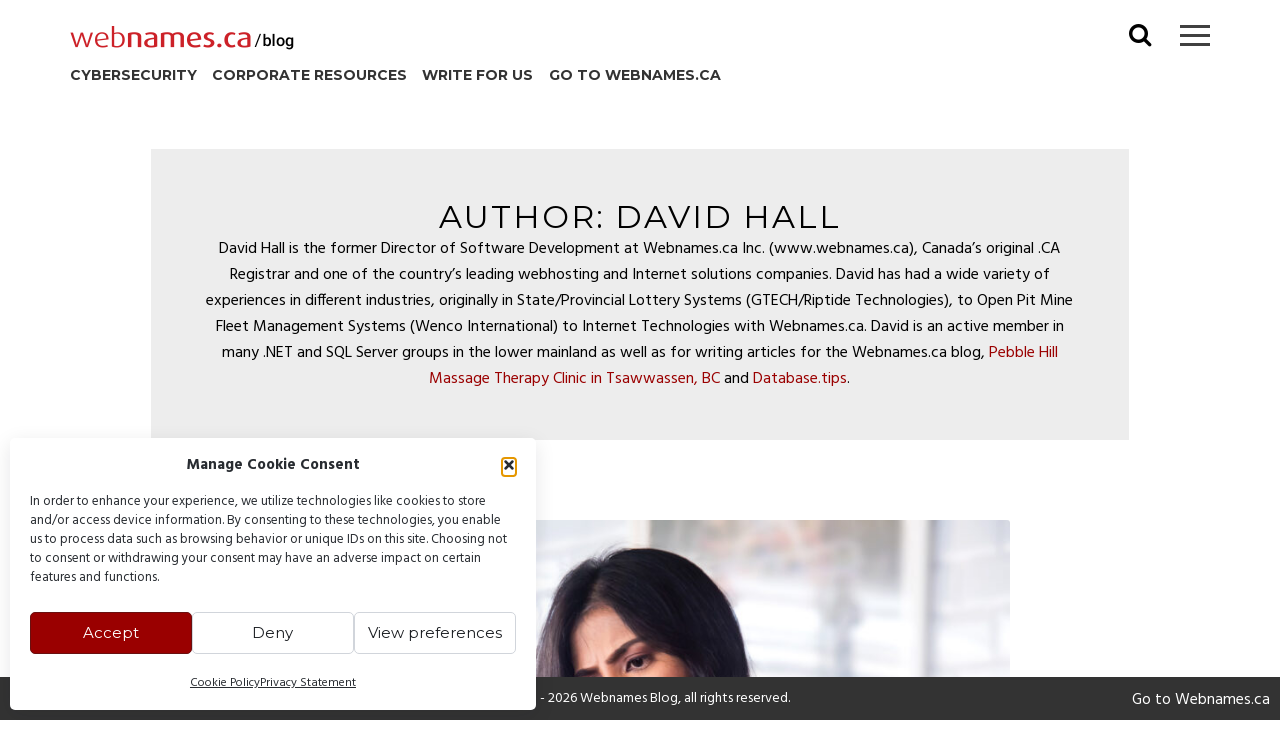

--- FILE ---
content_type: text/html; charset=UTF-8
request_url: https://blog.webnames.ca/author/david-hall/
body_size: 17318
content:
<!DOCTYPE html><html
lang=en-US><head>
 <script type=text/plain data-service=google-analytics data-category=statistics async data-cmplz-src="https://www.googletagmanager.com/gtag/js?id=G-V4D8S9CZDB"></script> <script>window.dataLayer=window.dataLayer||[];function gtag(){dataLayer.push(arguments);}
gtag('js',new Date());gtag('config','G-V4D8S9CZDB');</script> <meta
charset="UTF-8"><meta
name="viewport" content="width=device-width, initial-scale=1, maximum-scale=1"><link
rel=profile href=http://gmpg.org/xfn/11><link
rel=pingback href=https://blog.webnames.ca/xmlrpc.php> <script>!function(f,b,e,v,n,t,s){if(f.fbq)return;n=f.fbq=function(){n.callMethod?n.callMethod.apply(n,arguments):n.queue.push(arguments)};if(!f._fbq)f._fbq=n;n.push=n;n.loaded=!0;n.version='2.0';n.queue=[];t=b.createElement(e);t.async=!0;t.src=v;s=b.getElementsByTagName(e)[0];s.parentNode.insertBefore(t,s)}(window,document,'script','https://connect.facebook.net/en_US/fbevents.js');fbq('init','1654179024858624');fbq('track','PageView');</script> <noscript>
<img
height=1 width=1 style=display:none
src="https://www.facebook.com/tr?id=1654179024858624&ev=PageView&noscript=1">
</noscript> <script>fbq('track','Viewed_Webnames_Content');</script> <meta
name='robots' content='index, follow, max-image-preview:large, max-snippet:-1, max-video-preview:-1'><title>David Hall - Director of Software Development at Webnames.ca</title><meta
name="description" content="David Hall is the former Director of Software Development at Webnames.ca Inc. (www.webnames.ca), Canada’s original .CA Registrar and one of the country’s leading webhosting and Internet solutions companies. David has had a wide variety of experiences in different industries, originally in State/Provincial Lottery Systems (GTECH/Riptide Technologies), to Open Pit Mine Fleet Management Systems (Wenco International) to Internet Technologies with Webnames.ca. David is an active member in many .NET and SQL Server groups in the lower mainland as well as for writing articles for the Webnames.ca blog."><link
rel=canonical href=https://blog.webnames.ca/author/david-hall/ ><link
rel=next href=https://blog.webnames.ca/author/david-hall/page/2/ ><meta
property="og:locale" content="en_US"><meta
property="og:type" content="profile"><meta
property="og:title" content="David Hall - Director of Software Development at Webnames.ca"><meta
property="og:description" content="David Hall is the former Director of Software Development at Webnames.ca Inc. (www.webnames.ca), Canada’s original .CA Registrar and one of the country’s leading webhosting and Internet solutions companies. David has had a wide variety of experiences in different industries, originally in State/Provincial Lottery Systems (GTECH/Riptide Technologies), to Open Pit Mine Fleet Management Systems (Wenco International) to Internet Technologies with Webnames.ca. David is an active member in many .NET and SQL Server groups in the lower mainland as well as for writing articles for the Webnames.ca blog."><meta
property="og:url" content="https://blog.webnames.ca/author/david-hall/"><meta
property="og:site_name" content="Webnames Blog"><meta
property="og:image" content="https://secure.gravatar.com/avatar/a13a10f934fe7bd5ac6feac35879dd38?s=500&d=mm&r=g"><meta
name="twitter:card" content="summary_large_image"><meta
name="twitter:site" content="@webnames"> <script type=application/ld+json class=yoast-schema-graph>{"@context":"https://schema.org","@graph":[{"@type":"ProfilePage","@id":"https://blog.webnames.ca/author/david-hall/","url":"https://blog.webnames.ca/author/david-hall/","name":"David Hall - Director of Software Development at Webnames.ca","isPartOf":{"@id":"https://blog.webnames.ca/#website"},"primaryImageOfPage":{"@id":"https://blog.webnames.ca/author/david-hall/#primaryimage"},"image":{"@id":"https://blog.webnames.ca/author/david-hall/#primaryimage"},"thumbnailUrl":"https://blog.webnames.ca/wp-content/uploads/iStock-1062999680.jpg","description":"David Hall is the former Director of Software Development at Webnames.ca Inc. (www.webnames.ca), Canada’s original .CA Registrar and one of the country’s leading webhosting and Internet solutions companies. David has had a wide variety of experiences in different industries, originally in State/Provincial Lottery Systems (GTECH/Riptide Technologies), to Open Pit Mine Fleet Management Systems (Wenco International) to Internet Technologies with Webnames.ca. David is an active member in many .NET and SQL Server groups in the lower mainland as well as for writing articles for the Webnames.ca blog.","breadcrumb":{"@id":"https://blog.webnames.ca/author/david-hall/#breadcrumb"},"inLanguage":"en-US","potentialAction":[{"@type":"ReadAction","target":["https://blog.webnames.ca/author/david-hall/"]}]},{"@type":"ImageObject","inLanguage":"en-US","@id":"https://blog.webnames.ca/author/david-hall/#primaryimage","url":"https://blog.webnames.ca/wp-content/uploads/iStock-1062999680.jpg","contentUrl":"https://blog.webnames.ca/wp-content/uploads/iStock-1062999680.jpg","width":1254,"height":837,"caption":"Woman trying to determine if website is legitimate and trustworthy before entering credit card information"},{"@type":"BreadcrumbList","@id":"https://blog.webnames.ca/author/david-hall/#breadcrumb","itemListElement":[{"@type":"ListItem","position":1,"name":"Home","item":"https://blog.webnames.ca/"},{"@type":"ListItem","position":2,"name":"Archives for David Hall"}]},{"@type":"WebSite","@id":"https://blog.webnames.ca/#website","url":"https://blog.webnames.ca/","name":"Webnames Blog","description":"Domains, Hosting, SSL and Ideas for businesses to succeed online","potentialAction":[{"@type":"SearchAction","target":{"@type":"EntryPoint","urlTemplate":"https://blog.webnames.ca/?s={search_term_string}"},"query-input":{"@type":"PropertyValueSpecification","valueRequired":true,"valueName":"search_term_string"}}],"inLanguage":"en-US"},{"@type":"Person","@id":"https://blog.webnames.ca/#/schema/person/6d1bb2b42f4ce7064943047a60f1d93d","name":"David Hall","image":{"@type":"ImageObject","inLanguage":"en-US","@id":"https://blog.webnames.ca/#/schema/person/image/","url":"https://secure.gravatar.com/avatar/92ea4b13eee74a7ee7e021e057099a9c039a56dbd7e034e244ebea7b5735fd45?s=96&d=mm&r=g","contentUrl":"https://secure.gravatar.com/avatar/92ea4b13eee74a7ee7e021e057099a9c039a56dbd7e034e244ebea7b5735fd45?s=96&d=mm&r=g","caption":"David Hall"},"description":"David Hall is the former Director of Software Development at Webnames.ca Inc. (www.webnames.ca), Canada’s original .CA Registrar and one of the country’s leading webhosting and Internet solutions companies. David has had a wide variety of experiences in different industries, originally in State/Provincial Lottery Systems (GTECH/Riptide Technologies), to Open Pit Mine Fleet Management Systems (Wenco International) to Internet Technologies with Webnames.ca. David is an active member in many .NET and SQL Server groups in the lower mainland as well as for writing articles for the Webnames.ca blog, Pebble Hill Massage Therapy Clinic in Tsawwassen, BC and Database.tips.","sameAs":["http://www.database.tips","https://www.facebook.com/DavidSydneyHall","https://x.com/DavidSydneyHall"],"mainEntityOfPage":{"@id":"https://blog.webnames.ca/author/david-hall/"}}]}</script> <link
rel=dns-prefetch href=//static.addtoany.com><link
rel=dns-prefetch href=//cdnjs.cloudflare.com><link
rel=dns-prefetch href=//fonts.googleapis.com><link
rel=alternate type=application/rss+xml title="Webnames Blog &raquo; Feed" href=https://blog.webnames.ca/feed/ ><link
rel=alternate type=application/rss+xml title="Webnames Blog &raquo; Comments Feed" href=https://blog.webnames.ca/comments/feed/ ><link
rel=alternate type=application/rss+xml title="Webnames Blog &raquo; Posts by David Hall Feed" href=https://blog.webnames.ca/author/david-hall/feed/ ><style id=wp-img-auto-sizes-contain-inline-css>img:is([sizes=auto i],[sizes^="auto," i]){contain-intrinsic-size:3000px 1500px}</style><style id=wp-emoji-styles-inline-css>img.wp-smiley,img.emoji{display:inline !important;border:none !important;box-shadow:none !important;height:1em !important;width:1em !important;margin:0
0.07em !important;vertical-align:-0.1em !important;background:none !important;padding:0
!important}</style><style id=wp-block-library-inline-css>/*<![CDATA[*/:root{--wp-block-synced-color:#7a00df;--wp-block-synced-color--rgb:122,0,223;--wp-bound-block-color:var(--wp-block-synced-color);--wp-editor-canvas-background:#ddd;--wp-admin-theme-color:#007cba;--wp-admin-theme-color--rgb:0,124,186;--wp-admin-theme-color-darker-10:#006ba1;--wp-admin-theme-color-darker-10--rgb:0,107,160.5;--wp-admin-theme-color-darker-20:#005a87;--wp-admin-theme-color-darker-20--rgb:0,90,135;--wp-admin-border-width-focus:2px}@media (min-resolution:192dpi){:root{--wp-admin-border-width-focus:1.5px}}.wp-element-button{cursor:pointer}:root .has-very-light-gray-background-color{background-color:#eee}:root .has-very-dark-gray-background-color{background-color:#313131}:root .has-very-light-gray-color{color:#eee}:root .has-very-dark-gray-color{color:#313131}:root .has-vivid-green-cyan-to-vivid-cyan-blue-gradient-background{background:linear-gradient(135deg,#00d084,#0693e3)}:root .has-purple-crush-gradient-background{background:linear-gradient(135deg,#34e2e4,#4721fb 50%,#ab1dfe)}:root .has-hazy-dawn-gradient-background{background:linear-gradient(135deg,#faaca8,#dad0ec)}:root .has-subdued-olive-gradient-background{background:linear-gradient(135deg,#fafae1,#67a671)}:root .has-atomic-cream-gradient-background{background:linear-gradient(135deg,#fdd79a,#004a59)}:root .has-nightshade-gradient-background{background:linear-gradient(135deg,#330968,#31cdcf)}:root .has-midnight-gradient-background{background:linear-gradient(135deg,#020381,#2874fc)}:root{--wp--preset--font-size--normal:16px;--wp--preset--font-size--huge:42px}.has-regular-font-size{font-size:1em}.has-larger-font-size{font-size:2.625em}.has-normal-font-size{font-size:var(--wp--preset--font-size--normal)}.has-huge-font-size{font-size:var(--wp--preset--font-size--huge)}.has-text-align-center{text-align:center}.has-text-align-left{text-align:left}.has-text-align-right{text-align:right}.has-fit-text{white-space:nowrap!important}#end-resizable-editor-section{display:none}.aligncenter{clear:both}.items-justified-left{justify-content:flex-start}.items-justified-center{justify-content:center}.items-justified-right{justify-content:flex-end}.items-justified-space-between{justify-content:space-between}.screen-reader-text{border:0;clip-path:inset(50%);height:1px;margin:-1px;overflow:hidden;padding:0;position:absolute;width:1px;word-wrap:normal!important}.screen-reader-text:focus{background-color:#ddd;clip-path:none;color:#444;display:block;font-size:1em;height:auto;left:5px;line-height:normal;padding:15px
23px 14px;text-decoration:none;top:5px;width:auto;z-index:100000}html :where(.has-border-color){border-style:solid}html :where([style*=border-top-color]){border-top-style:solid}html :where([style*=border-right-color]){border-right-style:solid}html :where([style*=border-bottom-color]){border-bottom-style:solid}html :where([style*=border-left-color]){border-left-style:solid}html :where([style*=border-width]){border-style:solid}html :where([style*=border-top-width]){border-top-style:solid}html :where([style*=border-right-width]){border-right-style:solid}html :where([style*=border-bottom-width]){border-bottom-style:solid}html :where([style*=border-left-width]){border-left-style:solid}html :where(img[class*=wp-image-]){height:auto;max-width:100%}:where(figure){margin:0
0 1em}html :where(.is-position-sticky){--wp-admin--admin-bar--position-offset:var(--wp-admin--admin-bar--height,0px)}@media screen and (max-width:600px){html:where(.is-position-sticky){--wp-admin--admin-bar--position-offset:0px}}/*]]>*/</style><style id=global-styles-inline-css>/*<![CDATA[*/:root{--wp--preset--aspect-ratio--square:1;--wp--preset--aspect-ratio--4-3:4/3;--wp--preset--aspect-ratio--3-4:3/4;--wp--preset--aspect-ratio--3-2:3/2;--wp--preset--aspect-ratio--2-3:2/3;--wp--preset--aspect-ratio--16-9:16/9;--wp--preset--aspect-ratio--9-16:9/16;--wp--preset--color--black:#000;--wp--preset--color--cyan-bluish-gray:#abb8c3;--wp--preset--color--white:#fff;--wp--preset--color--pale-pink:#f78da7;--wp--preset--color--vivid-red:#cf2e2e;--wp--preset--color--luminous-vivid-orange:#ff6900;--wp--preset--color--luminous-vivid-amber:#fcb900;--wp--preset--color--light-green-cyan:#7bdcb5;--wp--preset--color--vivid-green-cyan:#00d084;--wp--preset--color--pale-cyan-blue:#8ed1fc;--wp--preset--color--vivid-cyan-blue:#0693e3;--wp--preset--color--vivid-purple:#9b51e0;--wp--preset--gradient--vivid-cyan-blue-to-vivid-purple:linear-gradient(135deg,rgb(6,147,227) 0%,rgb(155,81,224) 100%);--wp--preset--gradient--light-green-cyan-to-vivid-green-cyan:linear-gradient(135deg,rgb(122,220,180) 0%,rgb(0,208,130) 100%);--wp--preset--gradient--luminous-vivid-amber-to-luminous-vivid-orange:linear-gradient(135deg,rgb(252,185,0) 0%,rgb(255,105,0) 100%);--wp--preset--gradient--luminous-vivid-orange-to-vivid-red:linear-gradient(135deg,rgb(255,105,0) 0%,rgb(207,46,46) 100%);--wp--preset--gradient--very-light-gray-to-cyan-bluish-gray:linear-gradient(135deg,rgb(238,238,238) 0%,rgb(169,184,195) 100%);--wp--preset--gradient--cool-to-warm-spectrum:linear-gradient(135deg,rgb(74,234,220) 0%,rgb(151,120,209) 20%,rgb(207,42,186) 40%,rgb(238,44,130) 60%,rgb(251,105,98) 80%,rgb(254,248,76) 100%);--wp--preset--gradient--blush-light-purple:linear-gradient(135deg,rgb(255,206,236) 0%,rgb(152,150,240) 100%);--wp--preset--gradient--blush-bordeaux:linear-gradient(135deg,rgb(254,205,165) 0%,rgb(254,45,45) 50%,rgb(107,0,62) 100%);--wp--preset--gradient--luminous-dusk:linear-gradient(135deg,rgb(255,203,112) 0%,rgb(199,81,192) 50%,rgb(65,88,208) 100%);--wp--preset--gradient--pale-ocean:linear-gradient(135deg,rgb(255,245,203) 0%,rgb(182,227,212) 50%,rgb(51,167,181) 100%);--wp--preset--gradient--electric-grass:linear-gradient(135deg,rgb(202,248,128) 0%,rgb(113,206,126) 100%);--wp--preset--gradient--midnight:linear-gradient(135deg,rgb(2,3,129) 0%,rgb(40,116,252) 100%);--wp--preset--font-size--small:12px;--wp--preset--font-size--medium:20px;--wp--preset--font-size--large:18px;--wp--preset--font-size--x-large:42px;--wp--preset--font-size--regular:14px;--wp--preset--font-size--larger:20px;--wp--preset--spacing--20:0.44rem;--wp--preset--spacing--30:0.67rem;--wp--preset--spacing--40:1rem;--wp--preset--spacing--50:1.5rem;--wp--preset--spacing--60:2.25rem;--wp--preset--spacing--70:3.38rem;--wp--preset--spacing--80:5.06rem;--wp--preset--shadow--natural:6px 6px 9px rgba(0, 0, 0, 0.2);--wp--preset--shadow--deep:12px 12px 50px rgba(0, 0, 0, 0.4);--wp--preset--shadow--sharp:6px 6px 0px rgba(0, 0, 0, 0.2);--wp--preset--shadow--outlined:6px 6px 0px -3px rgb(255, 255, 255), 6px 6px rgb(0, 0, 0);--wp--preset--shadow--crisp:6px 6px 0px rgb(0, 0, 0)}:where(.is-layout-flex){gap:0.5em}:where(.is-layout-grid){gap:0.5em}body .is-layout-flex{display:flex}.is-layout-flex{flex-wrap:wrap;align-items:center}.is-layout-flex>:is(*,div){margin:0}body .is-layout-grid{display:grid}.is-layout-grid>:is(*,div){margin:0}:where(.wp-block-columns.is-layout-flex){gap:2em}:where(.wp-block-columns.is-layout-grid){gap:2em}:where(.wp-block-post-template.is-layout-flex){gap:1.25em}:where(.wp-block-post-template.is-layout-grid){gap:1.25em}.has-black-color{color:var(--wp--preset--color--black) !important}.has-cyan-bluish-gray-color{color:var(--wp--preset--color--cyan-bluish-gray) !important}.has-white-color{color:var(--wp--preset--color--white) !important}.has-pale-pink-color{color:var(--wp--preset--color--pale-pink) !important}.has-vivid-red-color{color:var(--wp--preset--color--vivid-red) !important}.has-luminous-vivid-orange-color{color:var(--wp--preset--color--luminous-vivid-orange) !important}.has-luminous-vivid-amber-color{color:var(--wp--preset--color--luminous-vivid-amber) !important}.has-light-green-cyan-color{color:var(--wp--preset--color--light-green-cyan) !important}.has-vivid-green-cyan-color{color:var(--wp--preset--color--vivid-green-cyan) !important}.has-pale-cyan-blue-color{color:var(--wp--preset--color--pale-cyan-blue) !important}.has-vivid-cyan-blue-color{color:var(--wp--preset--color--vivid-cyan-blue) !important}.has-vivid-purple-color{color:var(--wp--preset--color--vivid-purple) !important}.has-black-background-color{background-color:var(--wp--preset--color--black) !important}.has-cyan-bluish-gray-background-color{background-color:var(--wp--preset--color--cyan-bluish-gray) !important}.has-white-background-color{background-color:var(--wp--preset--color--white) !important}.has-pale-pink-background-color{background-color:var(--wp--preset--color--pale-pink) !important}.has-vivid-red-background-color{background-color:var(--wp--preset--color--vivid-red) !important}.has-luminous-vivid-orange-background-color{background-color:var(--wp--preset--color--luminous-vivid-orange) !important}.has-luminous-vivid-amber-background-color{background-color:var(--wp--preset--color--luminous-vivid-amber) !important}.has-light-green-cyan-background-color{background-color:var(--wp--preset--color--light-green-cyan) !important}.has-vivid-green-cyan-background-color{background-color:var(--wp--preset--color--vivid-green-cyan) !important}.has-pale-cyan-blue-background-color{background-color:var(--wp--preset--color--pale-cyan-blue) !important}.has-vivid-cyan-blue-background-color{background-color:var(--wp--preset--color--vivid-cyan-blue) !important}.has-vivid-purple-background-color{background-color:var(--wp--preset--color--vivid-purple) !important}.has-black-border-color{border-color:var(--wp--preset--color--black) !important}.has-cyan-bluish-gray-border-color{border-color:var(--wp--preset--color--cyan-bluish-gray) !important}.has-white-border-color{border-color:var(--wp--preset--color--white) !important}.has-pale-pink-border-color{border-color:var(--wp--preset--color--pale-pink) !important}.has-vivid-red-border-color{border-color:var(--wp--preset--color--vivid-red) !important}.has-luminous-vivid-orange-border-color{border-color:var(--wp--preset--color--luminous-vivid-orange) !important}.has-luminous-vivid-amber-border-color{border-color:var(--wp--preset--color--luminous-vivid-amber) !important}.has-light-green-cyan-border-color{border-color:var(--wp--preset--color--light-green-cyan) !important}.has-vivid-green-cyan-border-color{border-color:var(--wp--preset--color--vivid-green-cyan) !important}.has-pale-cyan-blue-border-color{border-color:var(--wp--preset--color--pale-cyan-blue) !important}.has-vivid-cyan-blue-border-color{border-color:var(--wp--preset--color--vivid-cyan-blue) !important}.has-vivid-purple-border-color{border-color:var(--wp--preset--color--vivid-purple) !important}.has-vivid-cyan-blue-to-vivid-purple-gradient-background{background:var(--wp--preset--gradient--vivid-cyan-blue-to-vivid-purple) !important}.has-light-green-cyan-to-vivid-green-cyan-gradient-background{background:var(--wp--preset--gradient--light-green-cyan-to-vivid-green-cyan) !important}.has-luminous-vivid-amber-to-luminous-vivid-orange-gradient-background{background:var(--wp--preset--gradient--luminous-vivid-amber-to-luminous-vivid-orange) !important}.has-luminous-vivid-orange-to-vivid-red-gradient-background{background:var(--wp--preset--gradient--luminous-vivid-orange-to-vivid-red) !important}.has-very-light-gray-to-cyan-bluish-gray-gradient-background{background:var(--wp--preset--gradient--very-light-gray-to-cyan-bluish-gray) !important}.has-cool-to-warm-spectrum-gradient-background{background:var(--wp--preset--gradient--cool-to-warm-spectrum) !important}.has-blush-light-purple-gradient-background{background:var(--wp--preset--gradient--blush-light-purple) !important}.has-blush-bordeaux-gradient-background{background:var(--wp--preset--gradient--blush-bordeaux) !important}.has-luminous-dusk-gradient-background{background:var(--wp--preset--gradient--luminous-dusk) !important}.has-pale-ocean-gradient-background{background:var(--wp--preset--gradient--pale-ocean) !important}.has-electric-grass-gradient-background{background:var(--wp--preset--gradient--electric-grass) !important}.has-midnight-gradient-background{background:var(--wp--preset--gradient--midnight) !important}.has-small-font-size{font-size:var(--wp--preset--font-size--small) !important}.has-medium-font-size{font-size:var(--wp--preset--font-size--medium) !important}.has-large-font-size{font-size:var(--wp--preset--font-size--large) !important}.has-x-large-font-size{font-size:var(--wp--preset--font-size--x-large) !important}/*]]>*/</style><style id=classic-theme-styles-inline-css>/*! This file is auto-generated */
.wp-block-button__link{color:#fff;background-color:#32373c;border-radius:9999px;box-shadow:none;text-decoration:none;padding:calc(.667em + 2px) calc(1.333em + 2px);font-size:1.125em}.wp-block-file__button{background:#32373c;color:#fff;text-decoration:none}</style><link
rel=stylesheet href=https://blog.webnames.ca/wp-content/cache/minify/0fc05.css?x66810 media=all><link
rel=stylesheet id=font-awesome-cdn-css href='https://cdnjs.cloudflare.com/ajax/libs/font-awesome/4.6.1/css/font-awesome.min.css?ver=6.9' media=all><link
rel=stylesheet id=child-fonts-css href='https://fonts.googleapis.com/css?family=Montserrat%3A400%2C700%7CHind%3A400%2C700&#038;ver=6.9' media=all> <script id=addtoany-core-js-before>window.a2a_config=window.a2a_config||{};a2a_config.callbacks=[];a2a_config.overlays=[];a2a_config.templates={};</script> <script defer src=https://static.addtoany.com/menu/page.js id=addtoany-core-js></script> <script src=https://blog.webnames.ca/wp-content/cache/minify/818c0.js?x66810></script> <link
rel=https://api.w.org/ href=https://blog.webnames.ca/wp-json/ ><link
rel=alternate title=JSON type=application/json href=https://blog.webnames.ca/wp-json/wp/v2/users/15><link
rel=EditURI type=application/rsd+xml title=RSD href=https://blog.webnames.ca/xmlrpc.php?rsd><meta
name="generator" content="WordPress 6.9"><style>.cmplz-hidden{display:none !important}</style><link
rel="shortcut icon" type=image/x-icon href=https://blog.webnames.ca/wp-content/themes/webnames-blog-child/images/favicon.ico?x66810><style id=drento-custom-css>blockquote::before,
a,
a:visited,
.main-navigation div ul li.current-menu-item > a,
.main-navigation div ul li.current-menu-parent > a,
.main-navigation div ul li.current-page-ancestor > a,
.main-navigation div .current_page_item > a,
.main-navigation div .current_page_parent > a,
.main-navigation div ul li:hover > a,
.main-navigation div ul li.focus > a,
.entry-meta i,.drentoSearch.search-open,.drentoSocial.social-open{color:#9a0000}.post-navigation a .post-title,
#wp-calendar > caption,
.drentoContentBox .entry-featuredImg,
.main-sidebar-box.sidebar-open span:before,
.main-sidebar-box.sidebar-open span:after,.drentoSpace{background:#9a0000}blockquote{border-left:4px solid #9a0000;border-right:1px solid #9a0000}input[type="text"]:focus,input[type="email"]:focus,input[type="url"]:focus,input[type="password"]:focus,input[type="search"]:focus,input[type="number"]:focus,input[type="tel"]:focus,input[type="range"]:focus,input[type="date"]:focus,input[type="month"]:focus,input[type="week"]:focus,input[type="time"]:focus,input[type="datetime"]:focus,input[type="datetime-local"]:focus,input[type="color"]:focus,textarea:focus{border:3px
solid #9a0000}.post-navigation .nav-next{border-left:3px solid #9a0000}#wp-calendar tbody
td#today{border:1px
solid #9a0000}.site-branding .site-description,.comment-notes{border-top:3px solid #9a0000}h3.widget-title{border-bottom:3px solid #9a0000}</style></head><body
data-cmplz=1 class="archive author author-david-hall author-15 wp-embed-responsive wp-theme-drento wp-child-theme-webnames-blog-child group-blog hfeed"><div
id=page class="hfeed site">
<a
class="skip-link screen-reader-text" href=#content>
Skip to content	</a><header
id=masthead class=site-header role=banner><div
class=inner-header><div
class=main-sidebar-box><span></span></div><div
class=opacityBox></div><div
class=site-branding>
<a
href=https://blog.webnames.ca/ rel=home>
<img
src=https://blog.webnames.ca/wp-content/themes/webnames-blog-child/images/webnames-blog-logo-2026.png?x66810 alt="Webnames.ca Blog logo">
</a><p
class=site-title><a
href=https://blog.webnames.ca/ rel=home>Webnames Blog</a></p><p
class=site-description>Domains, Hosting, SSL and Ideas for businesses to succeed online</p></div><div
class=socialLine><div
class=drentoSocial><i
class="fa fa-share-alt fa-2x"></i></div>
<a
href=# title=Facebook><i
class="fa fa-facebook spaceLeftRight"><span
class=screen-reader-text>Facebook</span></i></a>
<a
href=# title=Twitter><i
class="fa fa-twitter spaceLeftRight"><span
class=screen-reader-text>Twitter</span></i></a>
<a
href=# title="Google Plus"><i
class="fa fa-google-plus spaceLeftRight"><span
class=screen-reader-text>Google Plus</span></i></a>
<a
href=# title=Linkedin><i
class="fa fa-linkedin spaceLeftRight"><span
class=screen-reader-text>Linkedin</span></i></a>
<a
href=# title=Instagram><i
class="fa fa-instagram spaceLeftRight"><span
class=screen-reader-text>Instagram</span></i></a>
<a
href=# title=YouTube><i
class="fa fa-youtube spaceLeftRight"><span
class=screen-reader-text>YouTube</span></i></a>
<a
href=# title=Pinterest><i
class="fa fa-pinterest spaceLeftRight"><span
class=screen-reader-text>Pinterest</span></i></a>
<a
href=# title=Tumblr><i
class="fa fa-tumblr spaceLeftRight"><span
class=screen-reader-text>Tumblr</span></i></a>
<a
href=# title=VK><i
class="fa fa-vk spaceLeftRight"><span
class=screen-reader-text>VK</span></i></a></div><div
class=drentoSearch><i
class="fa fa-search fa-2x"></i></div><div
id=search-full class=drentoSearchFull><div
class=search-container><form
role=search method=get class=search-form action=https://blog.webnames.ca/ >
<label>
<span
class=screen-reader-text>Search for:</span>
<input
type=search class=search-field placeholder="Search &hellip;" value name=s>
</label>
<input
type=submit class=search-submit value=Search></form></div></div><nav
id=site-navigation class=main-navigation role=navigation>
<button
class=menu-toggle aria-controls=primary-menu aria-expanded=false><i
class="fa fa-lg fa-bars"></i>Main Menu</button><div
class=menu-main-menu-container><ul
id=primary-menu class=menu><li
id=menu-item-20170 class="menu-item-first menu-item menu-item-type-taxonomy menu-item-object-category menu-item-20170"><a
href=https://blog.webnames.ca/category/security/ >Cybersecurity</a></li>
<li
id=menu-item-15442 class="menu-item menu-item-type-custom menu-item-object-custom menu-item-15442"><a
target=_blank href=https://webnamescorporate.com/resources/ >Corporate Resources</a></li>
<li
id=menu-item-18505 class="menu-item menu-item-type-post_type menu-item-object-page menu-item-18505"><a
href=https://blog.webnames.ca/write-for-us-contribute-guest-posts-to-the-webnames-ca-blog/ >Write for us</a></li>
<li
id=menu-item-16289 class="menu-item menu-item-type-custom menu-item-object-custom menu-item-16289"><a
target=_blank href=https://www.webnames.ca/ >Go to Webnames.ca</a></li></ul></div></nav></div><div
class=newsletter-subscribe><p>Sign-up for our Best of Webnames Blog newsletter &amp; get 3 months hosting free!</p><form
action=https://www.webnames.ca/newsletter/subscribe.aspx method=GET>
<label
for=txtNewsletterEmail>Email:</label>
<input
type=email name=email placeholder="Your email address" id=txtNewsletterEmail required>
<button
class="btn btn-primary" type=submit>Subscribe</button></form></div></header><div
id=content class=site-content><div
id=primary class=content-area><main
id=main class=site-main><header
class=page-header><h1 class="page-title">Author: <span>David Hall</span></h1><div
class=taxonomy-description>David Hall is the former Director of Software Development at Webnames.ca Inc. (www.webnames.ca), Canada’s original .CA Registrar and one of the country’s leading webhosting and Internet solutions companies. David has had a wide variety of experiences in different industries, originally in State/Provincial Lottery Systems (GTECH/Riptide Technologies), to Open Pit Mine Fleet Management Systems (Wenco International) to Internet Technologies with Webnames.ca. David is an active member in many .NET and SQL Server groups in the lower mainland as well as for writing articles for the Webnames.ca blog, <a
href=http://www.pebblehillclinic.ca>Pebble Hill Massage Therapy Clinic in Tsawwassen, BC</a> and <a
href=http://www.database.tips>Database.tips</a>.</div></header><article
id=post-6538 class="post-6538 post type-post status-publish format-standard has-post-thumbnail hentry category-security"><div
class=drentoContentBox><div
class=entry-featuredImg><a
href=https://blog.webnames.ca/how-to-determine-if-a-website-is-a-fake-fraud-or-scam/ ><img
width=840 height=561 src=https://blog.webnames.ca/wp-content/uploads/iStock-1062999680-840x561.jpg?x66810 class="attachment-drento-little-post size-drento-little-post wp-post-image" alt="How to Determine if a Website is a Fake, Fraud or Scam" decoding=async srcset="https://blog.webnames.ca/wp-content/uploads/iStock-1062999680-840x561.jpg 840w, https://blog.webnames.ca/wp-content/uploads/iStock-1062999680-300x200.jpg 300w, https://blog.webnames.ca/wp-content/uploads/iStock-1062999680-1024x683.jpg 1024w, https://blog.webnames.ca/wp-content/uploads/iStock-1062999680-768x513.jpg 768w, https://blog.webnames.ca/wp-content/uploads/iStock-1062999680.jpg 1254w" sizes="(max-width: 840px) 100vw, 840px"></a><figcaption></figcaption></div><div
class=drentoContentText><header
class=entry-header><h2 class="entry-title"><a
href=https://blog.webnames.ca/how-to-determine-if-a-website-is-a-fake-fraud-or-scam/ rel=bookmark>How to Determine if a Website is a Fake, Fraud or Scam &#8211; 2025 Updated Guide</a></h2><div
class=entry-meta>
<span
class=posted-on><i
class="fa fa-clock-o spaceRight"></i>Posted on <a
href=https://blog.webnames.ca/how-to-determine-if-a-website-is-a-fake-fraud-or-scam/ rel=bookmark><time
class="entry-date published" datetime=2025-08-08T11:12:00-07:00>August 8, 2025</time><time
class=updated datetime=2025-08-11T09:53:36-07:00>August 11, 2025</time></a></span><span
class=byline><i
class="fa fa-user"></i> by <span
class="author vcard"><a
class="url fn n" href=https://blog.webnames.ca/author/david-hall/ ><img
alt src='https://secure.gravatar.com/avatar/92ea4b13eee74a7ee7e021e057099a9c039a56dbd7e034e244ebea7b5735fd45?s=36&#038;d=mm&#038;r=g' srcset='https://secure.gravatar.com/avatar/92ea4b13eee74a7ee7e021e057099a9c039a56dbd7e034e244ebea7b5735fd45?s=72&#038;d=mm&#038;r=g 2x' class='avatar avatar-36 photo' height=36 width=36 decoding=async>David Hall</a></span></span></div></header><div
class=entry-summary><p>Note: This article on detecting whether a website is a fraud or scam was first published in September 2013, was updated for 2020, and has been updated again to reflect the current climate in 2025. The updates reflect recent internet security best practices and emerging threats and trends in the industry. We will always try&hellip;</p></div><footer
class=entry-footer>
<a
class=read-more href=https://blog.webnames.ca/how-to-determine-if-a-website-is-a-fake-fraud-or-scam/ >Read More <i
class="fa spaceLeft fa-caret-right"></i></a></footer></div></div></article><div
class=drentoDiv></div><article
id=post-6610 class="post-6610 post type-post status-publish format-standard hentry category-developers-corner category-general"><div
class=drentoContentBox><div
class=drentoContentText><header
class=entry-header><h2 class="entry-title"><a
href=https://blog.webnames.ca/how-to-make-your-website-mobile-friendly/ rel=bookmark>How to Make Your Website Mobile Friendly</a></h2><div
class=entry-meta>
<span
class=posted-on><i
class="fa fa-clock-o spaceRight"></i>Posted on <a
href=https://blog.webnames.ca/how-to-make-your-website-mobile-friendly/ rel=bookmark><time
class="entry-date published" datetime=2015-04-10T11:21:44-07:00>April 10, 2015</time><time
class=updated datetime=2019-07-05T16:42:27-07:00>July 5, 2019</time></a></span><span
class=byline><i
class="fa fa-user"></i> by <span
class="author vcard"><a
class="url fn n" href=https://blog.webnames.ca/author/david-hall/ ><img
alt src='https://secure.gravatar.com/avatar/92ea4b13eee74a7ee7e021e057099a9c039a56dbd7e034e244ebea7b5735fd45?s=36&#038;d=mm&#038;r=g' srcset='https://secure.gravatar.com/avatar/92ea4b13eee74a7ee7e021e057099a9c039a56dbd7e034e244ebea7b5735fd45?s=72&#038;d=mm&#038;r=g 2x' class='avatar avatar-36 photo' height=36 width=36 loading=lazy decoding=async>David Hall</a></span></span></div></header><div
class=entry-summary><p>In my previous blog post, “How to Check If Your Website Is Mobile Friendly”, I provide a list of free tools to check if your existing website is mobile friendly. However, if you find that your website does not support mobile devices, then what are your next steps? In this blog post, I will tell you&hellip;</p></div><footer
class=entry-footer>
<a
class=read-more href=https://blog.webnames.ca/how-to-make-your-website-mobile-friendly/ >Read More <i
class="fa spaceLeft fa-caret-right"></i></a></footer></div></div></article><div
class=drentoDiv></div><article
id=post-11932 class="post-11932 post type-post status-publish format-standard hentry category-general"><div
class=drentoContentBox><div
class=drentoContentText><header
class=entry-header><h2 class="entry-title"><a
href=https://blog.webnames.ca/how-to-check-if-your-website-is-mobile-friendly/ rel=bookmark>How to Check If Your Website Is Mobile Friendly</a></h2><div
class=entry-meta>
<span
class=posted-on><i
class="fa fa-clock-o spaceRight"></i>Posted on <a
href=https://blog.webnames.ca/how-to-check-if-your-website-is-mobile-friendly/ rel=bookmark><time
class="entry-date published" datetime=2015-04-01T10:17:09-07:00>April 1, 2015</time><time
class=updated datetime=2015-04-10T13:45:06-07:00>April 10, 2015</time></a></span><span
class=byline><i
class="fa fa-user"></i> by <span
class="author vcard"><a
class="url fn n" href=https://blog.webnames.ca/author/david-hall/ ><img
alt src='https://secure.gravatar.com/avatar/92ea4b13eee74a7ee7e021e057099a9c039a56dbd7e034e244ebea7b5735fd45?s=36&#038;d=mm&#038;r=g' srcset='https://secure.gravatar.com/avatar/92ea4b13eee74a7ee7e021e057099a9c039a56dbd7e034e244ebea7b5735fd45?s=72&#038;d=mm&#038;r=g 2x' class='avatar avatar-36 photo' height=36 width=36 loading=lazy decoding=async>David Hall</a></span></span></div></header><div
class=entry-summary><p>According to Trinity Digital Marketing, there are over 1.2 billion people accessing the Internet via their mobile devices. The global mobile traffic makes up 15% of all Internet traffic as stated by Internet Trends 2013. For these reasons, Google announced that starting on April 21, 2015, they will be using website mobile-friendliness as a ranking&hellip;</p></div><footer
class=entry-footer>
<a
class=read-more href=https://blog.webnames.ca/how-to-check-if-your-website-is-mobile-friendly/ >Read More <i
class="fa spaceLeft fa-caret-right"></i></a></footer></div></div></article><div
class=drentoDiv></div><article
id=post-11834 class="post-11834 post type-post status-publish format-standard hentry category-general category-social-media"><div
class=drentoContentBox><div
class=drentoContentText><header
class=entry-header><h2 class="entry-title"><a
href=https://blog.webnames.ca/how-to-opt-out-of-ads-based-on-your-web-history/ rel=bookmark>How to Opt Out of Ads Based on Your Web History</a></h2><div
class=entry-meta>
<span
class=posted-on><i
class="fa fa-clock-o spaceRight"></i>Posted on <a
href=https://blog.webnames.ca/how-to-opt-out-of-ads-based-on-your-web-history/ rel=bookmark><time
class="entry-date published" datetime=2015-03-25T11:01:11-07:00>March 25, 2015</time><time
class=updated datetime=2015-03-31T12:55:55-07:00>March 31, 2015</time></a></span><span
class=byline><i
class="fa fa-user"></i> by <span
class="author vcard"><a
class="url fn n" href=https://blog.webnames.ca/author/david-hall/ ><img
alt src='https://secure.gravatar.com/avatar/92ea4b13eee74a7ee7e021e057099a9c039a56dbd7e034e244ebea7b5735fd45?s=36&#038;d=mm&#038;r=g' srcset='https://secure.gravatar.com/avatar/92ea4b13eee74a7ee7e021e057099a9c039a56dbd7e034e244ebea7b5735fd45?s=72&#038;d=mm&#038;r=g 2x' class='avatar avatar-36 photo' height=36 width=36 loading=lazy decoding=async>David Hall</a></span></span></div></header><div
class=entry-summary><p>I like to do most of my personal shopping online, especially during the holidays. It saves me fighting my way through crowds at the mall. However, my biggest annoyance is when I visit a website, look at a product and close my browsers, the next time that I log in and use a search engine&hellip;</p></div><footer
class=entry-footer>
<a
class=read-more href=https://blog.webnames.ca/how-to-opt-out-of-ads-based-on-your-web-history/ >Read More <i
class="fa spaceLeft fa-caret-right"></i></a></footer></div></div></article><div
class=drentoDiv></div><article
id=post-11664 class="post-11664 post type-post status-publish format-standard hentry category-gtld-domain-names"><div
class=drentoContentBox><div
class=drentoContentText><header
class=entry-header><h2 class="entry-title"><a
href=https://blog.webnames.ca/expert-advice-on-how-to-benefit-from-new-gtlds/ rel=bookmark>Expert advice on how to benefit from new gTLDs</a></h2><div
class=entry-meta>
<span
class=posted-on><i
class="fa fa-clock-o spaceRight"></i>Posted on <a
href=https://blog.webnames.ca/expert-advice-on-how-to-benefit-from-new-gtlds/ rel=bookmark><time
class="entry-date published" datetime=2015-03-02T09:57:57-08:00>March 2, 2015</time><time
class=updated datetime=2016-06-09T13:10:11-07:00>June 9, 2016</time></a></span><span
class=byline><i
class="fa fa-user"></i> by <span
class="author vcard"><a
class="url fn n" href=https://blog.webnames.ca/author/david-hall/ ><img
alt src='https://secure.gravatar.com/avatar/92ea4b13eee74a7ee7e021e057099a9c039a56dbd7e034e244ebea7b5735fd45?s=36&#038;d=mm&#038;r=g' srcset='https://secure.gravatar.com/avatar/92ea4b13eee74a7ee7e021e057099a9c039a56dbd7e034e244ebea7b5735fd45?s=72&#038;d=mm&#038;r=g 2x' class='avatar avatar-36 photo' height=36 width=36 loading=lazy decoding=async>David Hall</a></span></span></div></header><div
class=entry-summary><p>&nbsp; In November of 2013, new gTLDs (generic top level domain extensions) became available to everyone to register. The first English new extensions were .SINGLES, .HOLDINGS, .GURU, .CLOTHING, .VENTURES, .BIKE and .PLUMBING. These new gTLD domain extensions were released in Sunrise Phase on November 26, 2013 for trademark holders to register before being publicly available on&hellip;</p></div><footer
class=entry-footer>
<a
class=read-more href=https://blog.webnames.ca/expert-advice-on-how-to-benefit-from-new-gtlds/ >Read More <i
class="fa spaceLeft fa-caret-right"></i></a></footer></div></div></article><div
class=drentoDiv></div><article
id=post-9326 class="post-9326 post type-post status-publish format-standard hentry category-general"><div
class=drentoContentBox><div
class=drentoContentText><header
class=entry-header><h2 class="entry-title"><a
href=https://blog.webnames.ca/good-websites-having-the-best-website-design-is-not-enough/ rel=bookmark>Good websites &#8211; Having the best website design is not enough</a></h2><div
class=entry-meta>
<span
class=posted-on><i
class="fa fa-clock-o spaceRight"></i>Posted on <a
href=https://blog.webnames.ca/good-websites-having-the-best-website-design-is-not-enough/ rel=bookmark><time
class="entry-date published" datetime=2014-09-04T14:20:04-07:00>September 4, 2014</time><time
class=updated datetime=2016-06-24T16:04:17-07:00>June 24, 2016</time></a></span><span
class=byline><i
class="fa fa-user"></i> by <span
class="author vcard"><a
class="url fn n" href=https://blog.webnames.ca/author/david-hall/ ><img
alt src='https://secure.gravatar.com/avatar/92ea4b13eee74a7ee7e021e057099a9c039a56dbd7e034e244ebea7b5735fd45?s=36&#038;d=mm&#038;r=g' srcset='https://secure.gravatar.com/avatar/92ea4b13eee74a7ee7e021e057099a9c039a56dbd7e034e244ebea7b5735fd45?s=72&#038;d=mm&#038;r=g 2x' class='avatar avatar-36 photo' height=36 width=36 loading=lazy decoding=async>David Hall</a></span></span></div></header><div
class=entry-summary><p>Recently I have been shopping for some biking equipment and an air mattress for camping. I used Google to search for my local stores to see if they had the products I was interested in. I was able to find all both companies and their websites, but they didn&#8217;t list their inventory or even the&hellip;</p></div><footer
class=entry-footer>
<a
class=read-more href=https://blog.webnames.ca/good-websites-having-the-best-website-design-is-not-enough/ >Read More <i
class="fa spaceLeft fa-caret-right"></i></a></footer></div></div></article><div
class=drentoDiv></div><article
id=post-6765 class="post-6765 post type-post status-publish format-standard hentry category-small-business-resources"><div
class=drentoContentBox><div
class=drentoContentText><header
class=entry-header><h2 class="entry-title"><a
href=https://blog.webnames.ca/does-my-small-business-need-a-website/ rel=bookmark>Does my small business need a website?</a></h2><div
class=entry-meta>
<span
class=posted-on><i
class="fa fa-clock-o spaceRight"></i>Posted on <a
href=https://blog.webnames.ca/does-my-small-business-need-a-website/ rel=bookmark><time
class="entry-date published" datetime=2014-08-28T00:00:36-07:00>August 28, 2014</time><time
class=updated datetime=2016-06-24T16:08:45-07:00>June 24, 2016</time></a></span><span
class=byline><i
class="fa fa-user"></i> by <span
class="author vcard"><a
class="url fn n" href=https://blog.webnames.ca/author/david-hall/ ><img
alt src='https://secure.gravatar.com/avatar/92ea4b13eee74a7ee7e021e057099a9c039a56dbd7e034e244ebea7b5735fd45?s=36&#038;d=mm&#038;r=g' srcset='https://secure.gravatar.com/avatar/92ea4b13eee74a7ee7e021e057099a9c039a56dbd7e034e244ebea7b5735fd45?s=72&#038;d=mm&#038;r=g 2x' class='avatar avatar-36 photo' height=36 width=36 loading=lazy decoding=async>David Hall</a></span></span></div></header><div
class=entry-summary><p>If you are running any business, you need a website. According to The Canadian Internet Registration Authority (the registry for the .ca domain name), 8 out of 10 Canadians have internet access. If you depend solely on traditional mediums (yellow pages, newspaper, radio and television) to drive awareness of your company, you will miss out&hellip;</p></div><footer
class=entry-footer>
<a
class=read-more href=https://blog.webnames.ca/does-my-small-business-need-a-website/ >Read More <i
class="fa spaceLeft fa-caret-right"></i></a></footer></div></div></article><div
class=drentoDiv></div><article
id=post-9265 class="post-9265 post type-post status-publish format-standard hentry category-domain-names"><div
class=drentoContentBox><div
class=drentoContentText><header
class=entry-header><h2 class="entry-title"><a
href=https://blog.webnames.ca/new-domain-extensions-tips/ rel=bookmark>The New Domain Extensions &#8211; 4 Tips You Need To Know</a></h2><div
class=entry-meta>
<span
class=posted-on><i
class="fa fa-clock-o spaceRight"></i>Posted on <a
href=https://blog.webnames.ca/new-domain-extensions-tips/ rel=bookmark><time
class="entry-date published" datetime=2014-08-11T11:25:40-07:00>August 11, 2014</time><time
class=updated datetime=2016-06-24T16:10:06-07:00>June 24, 2016</time></a></span><span
class=byline><i
class="fa fa-user"></i> by <span
class="author vcard"><a
class="url fn n" href=https://blog.webnames.ca/author/david-hall/ ><img
alt src='https://secure.gravatar.com/avatar/92ea4b13eee74a7ee7e021e057099a9c039a56dbd7e034e244ebea7b5735fd45?s=36&#038;d=mm&#038;r=g' srcset='https://secure.gravatar.com/avatar/92ea4b13eee74a7ee7e021e057099a9c039a56dbd7e034e244ebea7b5735fd45?s=72&#038;d=mm&#038;r=g 2x' class='avatar avatar-36 photo' height=36 width=36 loading=lazy decoding=async>David Hall</a></span></span></div></header><div
class=entry-summary><p>With close to a thousand new domain extensions launching by the end of 2016, getting the name that you want can be quite challenging. From finding the proper dates, the jargon-y launch phases, narrowing down the new domain extension that you want and actually registering the domain name, it can be overwhelming absorbing a large&hellip;</p></div><footer
class=entry-footer>
<a
class=read-more href=https://blog.webnames.ca/new-domain-extensions-tips/ >Read More <i
class="fa spaceLeft fa-caret-right"></i></a></footer></div></div></article><div
class=drentoDiv></div><article
id=post-6952 class="post-6952 post type-post status-publish format-standard hentry category-general"><div
class=drentoContentBox><div
class=drentoContentText><header
class=entry-header><h2 class="entry-title"><a
href=https://blog.webnames.ca/who-owns-your-domain-name/ rel=bookmark>Who owns your domain name?</a></h2><div
class=entry-meta>
<span
class=posted-on><i
class="fa fa-clock-o spaceRight"></i>Posted on <a
href=https://blog.webnames.ca/who-owns-your-domain-name/ rel=bookmark><time
class="entry-date published" datetime=2014-07-03T12:43:20-07:00>July 3, 2014</time><time
class=updated datetime=2016-06-09T13:02:23-07:00>June 9, 2016</time></a></span><span
class=byline><i
class="fa fa-user"></i> by <span
class="author vcard"><a
class="url fn n" href=https://blog.webnames.ca/author/david-hall/ ><img
alt src='https://secure.gravatar.com/avatar/92ea4b13eee74a7ee7e021e057099a9c039a56dbd7e034e244ebea7b5735fd45?s=36&#038;d=mm&#038;r=g' srcset='https://secure.gravatar.com/avatar/92ea4b13eee74a7ee7e021e057099a9c039a56dbd7e034e244ebea7b5735fd45?s=72&#038;d=mm&#038;r=g 2x' class='avatar avatar-36 photo' height=36 width=36 loading=lazy decoding=async>David Hall</a></span></span></div></header><div
class=entry-summary><p>Recently, I have taken over the role of the webmaster for a local community group. Initially, my job was just to keep the website up and running smoothly as well as upload new content once and a while. I never expected to learn that no one in my group knew where the domain name was&hellip;</p></div><footer
class=entry-footer>
<a
class=read-more href=https://blog.webnames.ca/who-owns-your-domain-name/ >Read More <i
class="fa spaceLeft fa-caret-right"></i></a></footer></div></div></article><div
class=drentoDiv></div><article
id=post-8780 class="post-8780 post type-post status-publish format-standard hentry category-general"><div
class=drentoContentBox><div
class=drentoContentText><header
class=entry-header><h2 class="entry-title"><a
href=https://blog.webnames.ca/ip-addresses-going-going-gone/ rel=bookmark>IP Addresses are Going, Going, GONE!</a></h2><div
class=entry-meta>
<span
class=posted-on><i
class="fa fa-clock-o spaceRight"></i>Posted on <a
href=https://blog.webnames.ca/ip-addresses-going-going-gone/ rel=bookmark><time
class="entry-date published" datetime=2014-05-21T13:30:01-07:00>May 21, 2014</time><time
class=updated datetime=2014-09-04T09:47:52-07:00>September 4, 2014</time></a></span><span
class=byline><i
class="fa fa-user"></i> by <span
class="author vcard"><a
class="url fn n" href=https://blog.webnames.ca/author/david-hall/ ><img
alt src='https://secure.gravatar.com/avatar/92ea4b13eee74a7ee7e021e057099a9c039a56dbd7e034e244ebea7b5735fd45?s=36&#038;d=mm&#038;r=g' srcset='https://secure.gravatar.com/avatar/92ea4b13eee74a7ee7e021e057099a9c039a56dbd7e034e244ebea7b5735fd45?s=72&#038;d=mm&#038;r=g 2x' class='avatar avatar-36 photo' height=36 width=36 loading=lazy decoding=async>David Hall</a></span></span></div></header><div
class=entry-summary><p>The remaining IPv4 Addresses (Internet Protocol Version 4) that many people use on a daily basis (like 123.456.123.456) are in the final process of being allocated to the five Regional Internet Registries (RIR). An announcement was made yesterday by the Internet Corporation for Assigned Names and Numbers (ICANN), which manages the release of all IP&hellip;</p></div><footer
class=entry-footer>
<a
class=read-more href=https://blog.webnames.ca/ip-addresses-going-going-gone/ >Read More <i
class="fa spaceLeft fa-caret-right"></i></a></footer></div></div></article><div
class=drentoDiv></div><article
id=post-7945 class="post-7945 post type-post status-publish format-standard hentry category-general"><div
class=drentoContentBox><div
class=drentoContentText><header
class=entry-header><h2 class="entry-title"><a
href=https://blog.webnames.ca/why-do-i-need-hosting-for-my-website/ rel=bookmark>Why do I need hosting for my website?</a></h2><div
class=entry-meta>
<span
class=posted-on><i
class="fa fa-clock-o spaceRight"></i>Posted on <a
href=https://blog.webnames.ca/why-do-i-need-hosting-for-my-website/ rel=bookmark><time
class="entry-date published" datetime=2013-12-31T09:15:26-08:00>December 31, 2013</time><time
class=updated datetime=2016-06-09T13:02:22-07:00>June 9, 2016</time></a></span><span
class=byline><i
class="fa fa-user"></i> by <span
class="author vcard"><a
class="url fn n" href=https://blog.webnames.ca/author/david-hall/ ><img
alt src='https://secure.gravatar.com/avatar/92ea4b13eee74a7ee7e021e057099a9c039a56dbd7e034e244ebea7b5735fd45?s=36&#038;d=mm&#038;r=g' srcset='https://secure.gravatar.com/avatar/92ea4b13eee74a7ee7e021e057099a9c039a56dbd7e034e244ebea7b5735fd45?s=72&#038;d=mm&#038;r=g 2x' class='avatar avatar-36 photo' height=36 width=36 loading=lazy decoding=async>David Hall</a></span></span></div></header><div
class=entry-summary><p>Over the Christmas holidays, a friend asked me &#8220;Why do I need hosting for my website?&#8221;. They had paid to have a website developed and didn&#8217;t understand why they had to pay for hosting on top of the cost of the website development. I thought this was a great question and there are three parts&hellip;</p></div><footer
class=entry-footer>
<a
class=read-more href=https://blog.webnames.ca/why-do-i-need-hosting-for-my-website/ >Read More <i
class="fa spaceLeft fa-caret-right"></i></a></footer></div></div></article><div
class=drentoDiv></div><article
id=post-7012 class="post-7012 post type-post status-publish format-standard hentry category-security"><div
class=drentoContentBox><div
class=drentoContentText><header
class=entry-header><h2 class="entry-title"><a
href=https://blog.webnames.ca/how-to-identify-an-email-scam/ rel=bookmark>How to Identify an Email Scam</a></h2><div
class=entry-meta>
<span
class=posted-on><i
class="fa fa-clock-o spaceRight"></i>Posted on <a
href=https://blog.webnames.ca/how-to-identify-an-email-scam/ rel=bookmark><time
class="entry-date published" datetime=2013-11-15T20:25:40-08:00>November 15, 2013</time><time
class=updated datetime=2019-07-05T16:47:28-07:00>July 5, 2019</time></a></span><span
class=byline><i
class="fa fa-user"></i> by <span
class="author vcard"><a
class="url fn n" href=https://blog.webnames.ca/author/david-hall/ ><img
alt src='https://secure.gravatar.com/avatar/92ea4b13eee74a7ee7e021e057099a9c039a56dbd7e034e244ebea7b5735fd45?s=36&#038;d=mm&#038;r=g' srcset='https://secure.gravatar.com/avatar/92ea4b13eee74a7ee7e021e057099a9c039a56dbd7e034e244ebea7b5735fd45?s=72&#038;d=mm&#038;r=g 2x' class='avatar avatar-36 photo' height=36 width=36 loading=lazy decoding=async>David Hall</a></span></span></div></header><div
class=entry-summary><p>I was recently added to a mailing list for an organization and I started to get a few emails that I wasn&#8217;t used to seeing, email scams. Most of these scams are what the industry calls a &#8220;phishing&#8221; email. Phishing emails are emails that you receive that attempt to get your usernames, passwords, credit cards&hellip;</p></div><footer
class=entry-footer>
<a
class=read-more href=https://blog.webnames.ca/how-to-identify-an-email-scam/ >Read More <i
class="fa spaceLeft fa-caret-right"></i></a></footer></div></div></article><div
class=drentoDiv></div><article
id=post-6845 class="post-6845 post type-post status-publish format-standard hentry category-developers-corner"><div
class=drentoContentBox><div
class=drentoContentText><header
class=entry-header><h2 class="entry-title"><a
href=https://blog.webnames.ca/improve-wordpress-performance-top-ten-tips-part-2/ rel=bookmark>How to Improve WordPress Performance Top Ten Tips &#8211; Part 2 of 2</a></h2><div
class=entry-meta>
<span
class=posted-on><i
class="fa fa-clock-o spaceRight"></i>Posted on <a
href=https://blog.webnames.ca/improve-wordpress-performance-top-ten-tips-part-2/ rel=bookmark><time
class="entry-date published" datetime=2013-11-12T15:26:46-08:00>November 12, 2013</time><time
class=updated datetime=2016-06-09T13:02:21-07:00>June 9, 2016</time></a></span><span
class=byline><i
class="fa fa-user"></i> by <span
class="author vcard"><a
class="url fn n" href=https://blog.webnames.ca/author/david-hall/ ><img
alt src='https://secure.gravatar.com/avatar/92ea4b13eee74a7ee7e021e057099a9c039a56dbd7e034e244ebea7b5735fd45?s=36&#038;d=mm&#038;r=g' srcset='https://secure.gravatar.com/avatar/92ea4b13eee74a7ee7e021e057099a9c039a56dbd7e034e244ebea7b5735fd45?s=72&#038;d=mm&#038;r=g 2x' class='avatar avatar-36 photo' height=36 width=36 loading=lazy decoding=async>David Hall</a></span></span><span
class=comments-link><i
class="fa fa-comments-o spaceLeftRight"></i><a
href=https://blog.webnames.ca/improve-wordpress-performance-top-ten-tips-part-2/#comments>2 Comments</a></span></div></header><div
class=entry-summary><p>When considering the impact that performance tuning WordPress has on consumers, consider the following. According to Webpronews.com, Shopzilla achieved a 25% increase in pageviews and 7% to 12% in revenue increase by improving the speed of their website. 75% of users said that they would not return to a website that took longer than four&hellip;</p></div><footer
class=entry-footer>
<a
class=read-more href=https://blog.webnames.ca/improve-wordpress-performance-top-ten-tips-part-2/ >Read More <i
class="fa spaceLeft fa-caret-right"></i></a></footer></div></div></article><div
class=drentoDiv></div><article
id=post-7458 class="post-7458 post type-post status-publish format-standard hentry category-developers-corner"><div
class=drentoContentBox><div
class=drentoContentText><header
class=entry-header><h2 class="entry-title"><a
href=https://blog.webnames.ca/advantages-and-disadvantages-of-a-content-delivery-network/ rel=bookmark>Advantages and Disadvantages of a Content Delivery Network (CDN)</a></h2><div
class=entry-meta>
<span
class=posted-on><i
class="fa fa-clock-o spaceRight"></i>Posted on <a
href=https://blog.webnames.ca/advantages-and-disadvantages-of-a-content-delivery-network/ rel=bookmark><time
class="entry-date published" datetime=2013-11-11T13:21:18-08:00>November 11, 2013</time><time
class=updated datetime=2016-06-09T13:02:22-07:00>June 9, 2016</time></a></span><span
class=byline><i
class="fa fa-user"></i> by <span
class="author vcard"><a
class="url fn n" href=https://blog.webnames.ca/author/david-hall/ ><img
alt src='https://secure.gravatar.com/avatar/92ea4b13eee74a7ee7e021e057099a9c039a56dbd7e034e244ebea7b5735fd45?s=36&#038;d=mm&#038;r=g' srcset='https://secure.gravatar.com/avatar/92ea4b13eee74a7ee7e021e057099a9c039a56dbd7e034e244ebea7b5735fd45?s=72&#038;d=mm&#038;r=g 2x' class='avatar avatar-36 photo' height=36 width=36 loading=lazy decoding=async>David Hall</a></span></span></div></header><div
class=entry-summary><p>All modern browsers allow users to download up to six resources concurrently per domain when a person views a website. This means that if the webpage contains 100 images, 10 CSS files, and 10 javascript files, it would take 20 trips to a single domain to download all that content. If the browser was to&hellip;</p></div><footer
class=entry-footer>
<a
class=read-more href=https://blog.webnames.ca/advantages-and-disadvantages-of-a-content-delivery-network/ >Read More <i
class="fa spaceLeft fa-caret-right"></i></a></footer></div></div></article><div
class=drentoDiv></div><article
id=post-7196 class="post-7196 post type-post status-publish format-standard hentry category-general"><div
class=drentoContentBox><div
class=drentoContentText><header
class=entry-header><h2 class="entry-title"><a
href=https://blog.webnames.ca/free-web-hosting-providers-are-never-free/ rel=bookmark>Free Web Hosting Providers Are Never Free</a></h2><div
class=entry-meta>
<span
class=posted-on><i
class="fa fa-clock-o spaceRight"></i>Posted on <a
href=https://blog.webnames.ca/free-web-hosting-providers-are-never-free/ rel=bookmark><time
class="entry-date published" datetime=2013-10-23T06:00:21-07:00>October 23, 2013</time><time
class=updated datetime=2016-07-15T12:49:22-07:00>July 15, 2016</time></a></span><span
class=byline><i
class="fa fa-user"></i> by <span
class="author vcard"><a
class="url fn n" href=https://blog.webnames.ca/author/david-hall/ ><img
alt src='https://secure.gravatar.com/avatar/92ea4b13eee74a7ee7e021e057099a9c039a56dbd7e034e244ebea7b5735fd45?s=36&#038;d=mm&#038;r=g' srcset='https://secure.gravatar.com/avatar/92ea4b13eee74a7ee7e021e057099a9c039a56dbd7e034e244ebea7b5735fd45?s=72&#038;d=mm&#038;r=g 2x' class='avatar avatar-36 photo' height=36 width=36 loading=lazy decoding=async>David Hall</a></span></span><span
class=comments-link><i
class="fa fa-comments-o spaceLeftRight"></i><a
href=https://blog.webnames.ca/free-web-hosting-providers-are-never-free/#comments>1 Comment</a></span></div></header><div
class=entry-summary><p>Before working in the domain and hosting business, I used to think that free web hosting was a great deal since there is no obligation or cost to me. I set up many different free web hosting sites, but they all had similar problems. Some had so much advertising all over it that you could&hellip;</p></div><footer
class=entry-footer>
<a
class=read-more href=https://blog.webnames.ca/free-web-hosting-providers-are-never-free/ >Read More <i
class="fa spaceLeft fa-caret-right"></i></a></footer></div></div></article><div
class=drentoDiv></div><nav
class="navigation pagination" aria-label="Posts pagination"><h2 class="screen-reader-text">Posts pagination</h2><div
class=nav-links><span
aria-current=page class="page-numbers current"><span
class="meta-nav screen-reader-text">Page </span>1</span>
<a
class=page-numbers href=https://blog.webnames.ca/author/david-hall/page/2/ ><span
class="meta-nav screen-reader-text">Page </span>2</a>
<a
class="next page-numbers" href=https://blog.webnames.ca/author/david-hall/page/2/ >Next<i
class="fa fa-angle-double-right spaceLeft"></i></a></div></nav></main></div><div
id=secondary class="widget-area nano"><div
class=nano-content><aside
id=search-3 class="widget widget_search"><form
role=search method=get class=search-form action=https://blog.webnames.ca/ >
<label>
<span
class=screen-reader-text>Search for:</span>
<input
type=search class=search-field placeholder="Search &hellip;" value name=s>
</label>
<input
type=submit class=search-submit value=Search></form></aside><aside
id=categories-3 class="widget widget_categories"><div
class=widgetTop><h3 class="widget-title">Categories</h3></div><ul>
<li
class="cat-item cat-item-2538"><a
href=https://blog.webnames.ca/category/artificial-intelligence/ >Artificial Intelligence</a>
</li>
<li
class="cat-item cat-item-784"><a
href=https://blog.webnames.ca/category/community/ >Community Highlights</a>
</li>
<li
class="cat-item cat-item-12"><a
href=https://blog.webnames.ca/category/small-business-resources/cybele-negris-blog-posts/ >Cybele Negris Articles</a>
</li>
<li
class="cat-item cat-item-2162"><a
href=https://blog.webnames.ca/category/developers-corner/ >Developer&#039;s Corner</a>
</li>
<li
class="cat-item cat-item-4"><a
href=https://blog.webnames.ca/category/domain-names/domain-name-news/ >Domain Name News</a>
</li>
<li
class="cat-item cat-item-3"><a
href=https://blog.webnames.ca/category/domain-names/ >Domain Names</a>
</li>
<li
class="cat-item cat-item-2"><a
href=https://blog.webnames.ca/category/general/ >General</a>
</li>
<li
class="cat-item cat-item-1775"><a
href=https://blog.webnames.ca/category/domain-names/gtld-domain-names/ >gTLD</a>
</li>
<li
class="cat-item cat-item-2241"><a
href=https://blog.webnames.ca/category/hosting/ >Hosting</a>
</li>
<li
class="cat-item cat-item-15"><a
href=https://blog.webnames.ca/category/domain-names/industry-news/ >Industry News</a>
</li>
<li
class="cat-item cat-item-2155"><a
href=https://blog.webnames.ca/category/product-features-and-launches/ >Product Features and Launches</a>
</li>
<li
class="cat-item cat-item-2195"><a
href=https://blog.webnames.ca/category/promotions/ >Promotions</a>
</li>
<li
class="cat-item cat-item-97"><a
href=https://blog.webnames.ca/category/security/ >Security</a>
</li>
<li
class="cat-item cat-item-16"><a
href=https://blog.webnames.ca/category/small-business-resources/ >Small Business</a>
</li>
<li
class="cat-item cat-item-2554"><a
href=https://blog.webnames.ca/category/social-media-3/ >Social Media</a>
</li>
<li
class="cat-item cat-item-149"><a
href=https://blog.webnames.ca/category/tbr-ca-domains/ >TBR .CA Domains</a>
</li>
<li
class="cat-item cat-item-14"><a
href=https://blog.webnames.ca/category/social-media/ >Technology and Social Media</a>
</li>
<li
class="cat-item cat-item-2534"><a
href=https://blog.webnames.ca/category/web-design/ >Web Design</a>
</li>
<li
class="cat-item cat-item-2535"><a
href=https://blog.webnames.ca/category/web-development/ >Web Development</a>
</li>
<li
class="cat-item cat-item-2198"><a
href=https://blog.webnames.ca/category/general/webnames-feature-interviews/ >Webnames Feature Interviews</a>
</li>
<li
class="cat-item cat-item-2149"><a
href=https://blog.webnames.ca/category/websites-2/ >Website Highlights and Customer Profiles</a>
</li>
<li
class="cat-item cat-item-2509"><a
href=https://blog.webnames.ca/category/wix/ >Wix</a>
</li>
<li
class="cat-item cat-item-2240"><a
href=https://blog.webnames.ca/category/wordpress/ >WordPress</a>
</li></ul></aside><aside
id=search-2 class="widget widget_search"><form
role=search method=get class=search-form action=https://blog.webnames.ca/ >
<label>
<span
class=screen-reader-text>Search for:</span>
<input
type=search class=search-field placeholder="Search &hellip;" value name=s>
</label>
<input
type=submit class=search-submit value=Search></form></aside><aside
id=text-2 class="widget widget_text"><div
class=widgetTop><h3 class="widget-title">Newsletter</h3></div><div
class=textwidget><div
class=subscribe><p>Join Us and Receive Weekly Domain Name News and Monthly Blog Updates</p><form
name=newsletter action="https://www.webnames.ca/newsletter/subscribe.aspx?email=" method=GET>
<label
for=email>Email:</label>
<input
type=email required name=email>
<button
class="btn btn-primary">Subscribe</button></form></div> <script>function submitForm(){var url="https://www.webnames.ca/newsletter/subscribe.aspx?email=";url+=document.newsletter.email.value;window.location.href=url;}</script></div></aside><aside
id=text-3 class="widget widget_text"><div
class=widgetTop><h3 class="widget-title">Popular Links</h3></div><div
class=textwidget><ul
class=wn-links>
<li><a
href=https://www.webnames.ca/domain-registration/search/ >Domain Search</a></li>
<li><a
href=https://www.webnames.ca/hosting/web-hosting/ >Hosting</a></li>
<li><a
href=https://www.webnames.ca/email/email-hosting>Email</a></li>
<li><a
href=https://www.webnames.ca/web-design/custom-website>Web Design</a></li></ul></div></aside><aside
id=categories-2 class="widget widget_categories"><div
class=widgetTop><h3 class="widget-title">Categories</h3></div><ul>
<li
class="cat-item cat-item-2538"><a
href=https://blog.webnames.ca/category/artificial-intelligence/ >Artificial Intelligence</a>
</li>
<li
class="cat-item cat-item-784"><a
href=https://blog.webnames.ca/category/community/ >Community Highlights</a>
</li>
<li
class="cat-item cat-item-12"><a
href=https://blog.webnames.ca/category/small-business-resources/cybele-negris-blog-posts/ >Cybele Negris Articles</a>
</li>
<li
class="cat-item cat-item-2162"><a
href=https://blog.webnames.ca/category/developers-corner/ >Developer&#039;s Corner</a>
</li>
<li
class="cat-item cat-item-4"><a
href=https://blog.webnames.ca/category/domain-names/domain-name-news/ >Domain Name News</a>
</li>
<li
class="cat-item cat-item-3"><a
href=https://blog.webnames.ca/category/domain-names/ >Domain Names</a>
</li>
<li
class="cat-item cat-item-2"><a
href=https://blog.webnames.ca/category/general/ >General</a>
</li>
<li
class="cat-item cat-item-1775"><a
href=https://blog.webnames.ca/category/domain-names/gtld-domain-names/ >gTLD</a>
</li>
<li
class="cat-item cat-item-2241"><a
href=https://blog.webnames.ca/category/hosting/ >Hosting</a>
</li>
<li
class="cat-item cat-item-15"><a
href=https://blog.webnames.ca/category/domain-names/industry-news/ >Industry News</a>
</li>
<li
class="cat-item cat-item-2155"><a
href=https://blog.webnames.ca/category/product-features-and-launches/ >Product Features and Launches</a>
</li>
<li
class="cat-item cat-item-2195"><a
href=https://blog.webnames.ca/category/promotions/ >Promotions</a>
</li>
<li
class="cat-item cat-item-97"><a
href=https://blog.webnames.ca/category/security/ >Security</a>
</li>
<li
class="cat-item cat-item-16"><a
href=https://blog.webnames.ca/category/small-business-resources/ >Small Business</a>
</li>
<li
class="cat-item cat-item-2554"><a
href=https://blog.webnames.ca/category/social-media-3/ >Social Media</a>
</li>
<li
class="cat-item cat-item-149"><a
href=https://blog.webnames.ca/category/tbr-ca-domains/ >TBR .CA Domains</a>
</li>
<li
class="cat-item cat-item-14"><a
href=https://blog.webnames.ca/category/social-media/ >Technology and Social Media</a>
</li>
<li
class="cat-item cat-item-2534"><a
href=https://blog.webnames.ca/category/web-design/ >Web Design</a>
</li>
<li
class="cat-item cat-item-2535"><a
href=https://blog.webnames.ca/category/web-development/ >Web Development</a>
</li>
<li
class="cat-item cat-item-2198"><a
href=https://blog.webnames.ca/category/general/webnames-feature-interviews/ >Webnames Feature Interviews</a>
</li>
<li
class="cat-item cat-item-2149"><a
href=https://blog.webnames.ca/category/websites-2/ >Website Highlights and Customer Profiles</a>
</li>
<li
class="cat-item cat-item-2509"><a
href=https://blog.webnames.ca/category/wix/ >Wix</a>
</li>
<li
class="cat-item cat-item-2240"><a
href=https://blog.webnames.ca/category/wordpress/ >WordPress</a>
</li></ul></aside></div></div></div><footer
id=colophon class=site-footer role=contentinfo><div
class=inner-footer><div
class=footer-social>
<a
href=https://www.facebook.com/Webnames><i
class="fa fa-facebook"></i></a>
<a
href=https://www.instagram.com/webnames/ ><i
class="fa fa-instagram"></i></a>
<a
href=https://www.linkedin.com/company/webnames.ca><i
class="fa fa-linkedin"></i></a>
<a
href=https://bsky.app/profile/webnames.ca>
<svg
role=img xmlns=http://www.w3.org/2000/svg viewBox="0 0 576 512" style="position: relative; width: 12px; top:2px;">
<path
fill=#333 d="M407.8 294.7c-3.3-.4-6.7-.8-10-1.3c3.4 .4 6.7 .9 10 1.3zM288 227.1C261.9 176.4 190.9 81.9 124.9 35.3C61.6-9.4 37.5-1.7 21.6 5.5C3.3 13.8 0 41.9 0 58.4S9.1 194 15 213.9c19.5 65.7 89.1 87.9 153.2 80.7c3.3-.5 6.6-.9 10-1.4c-3.3 .5-6.6 1-10 1.4C74.3 308.6-9.1 342.8 100.3 464.5C220.6 589.1 265.1 437.8 288 361.1c22.9 76.7 49.2 222.5 185.6 103.4c102.4-103.4 28.1-156-65.8-169.9c-3.3-.4-6.7-.8-10-1.3c3.4 .4 6.7 .9 10 1.3c64.1 7.1 133.6-15.1 153.2-80.7C566.9 194 576 75 576 58.4s-3.3-44.7-21.6-52.9c-15.8-7.1-40-14.9-103.2 29.8C385.1 81.9 314.1 176.4 288 227.1z"></path>
</svg>
</a></div><p>&copy; 2000 - 2026 Webnames Blog, all rights reserved.</p>
<a
class=go-to href=https://www.webnames.ca/ >Go to Webnames.ca</a></div></footer></div><a
href=#top id=toTop><i
class="fa fa-angle-up fa-3x"></i></a> <script type=speculationrules>{"prefetch":[{"source":"document","where":{"and":[{"href_matches":"/*"},{"not":{"href_matches":["/wp-*.php","/wp-admin/*","/wp-content/uploads/*","/wp-content/*","/wp-content/plugins/*","/wp-content/themes/webnames-blog-child/*","/wp-content/themes/drento/*","/*\\?(.+)"]}},{"not":{"selector_matches":"a[rel~=\"nofollow\"]"}},{"not":{"selector_matches":".no-prefetch, .no-prefetch a"}}]},"eagerness":"conservative"}]}</script> <div
id=cmplz-cookiebanner-container><div
class="cmplz-cookiebanner cmplz-hidden banner-1 bottom-right-view-preferences optin cmplz-bottom-left cmplz-categories-type-view-preferences" aria-modal=true data-nosnippet=true role=dialog aria-live=polite aria-labelledby=cmplz-header-1-optin aria-describedby=cmplz-message-1-optin><div
class=cmplz-header><div
class=cmplz-logo></div><div
class=cmplz-title id=cmplz-header-1-optin>Manage Cookie Consent</div><div
class=cmplz-close tabindex=0 role=button aria-label="Close dialog">
<svg
aria-hidden=true focusable=false data-prefix=fas data-icon=times class="svg-inline--fa fa-times fa-w-11" role=img xmlns=http://www.w3.org/2000/svg viewBox="0 0 352 512"><path
fill=currentColor d="M242.72 256l100.07-100.07c12.28-12.28 12.28-32.19 0-44.48l-22.24-22.24c-12.28-12.28-32.19-12.28-44.48 0L176 189.28 75.93 89.21c-12.28-12.28-32.19-12.28-44.48 0L9.21 111.45c-12.28 12.28-12.28 32.19 0 44.48L109.28 256 9.21 356.07c-12.28 12.28-12.28 32.19 0 44.48l22.24 22.24c12.28 12.28 32.2 12.28 44.48 0L176 322.72l100.07 100.07c12.28 12.28 32.2 12.28 44.48 0l22.24-22.24c12.28-12.28 12.28-32.19 0-44.48L242.72 256z"></path></svg></div></div><div
class="cmplz-divider cmplz-divider-header"></div><div
class=cmplz-body><div
class=cmplz-message id=cmplz-message-1-optin>In order to enhance your experience, we utilize technologies like cookies to store and/or access device information. By consenting to these technologies, you enable us to process data such as browsing behavior or unique IDs on this site. Choosing not to consent or withdrawing your consent may have an adverse impact on certain features and functions.</div><div
class=cmplz-categories>
<details
class="cmplz-category cmplz-functional" >
<summary>
<span
class=cmplz-category-header>
<span
class=cmplz-category-title>Functional</span>
<span
class=cmplz-always-active>
<span
class=cmplz-banner-checkbox>
<input
type=checkbox
id=cmplz-functional-optin
data-category=cmplz_functional
class="cmplz-consent-checkbox cmplz-functional"
size=40
value=1>
<label
class=cmplz-label for=cmplz-functional-optin><span
class=screen-reader-text>Functional</span></label>
</span>
Always active	</span>
<span
class="cmplz-icon cmplz-open">
<svg
xmlns=http://www.w3.org/2000/svg viewBox="0 0 448 512"  height=18 ><path
d="M224 416c-8.188 0-16.38-3.125-22.62-9.375l-192-192c-12.5-12.5-12.5-32.75 0-45.25s32.75-12.5 45.25 0L224 338.8l169.4-169.4c12.5-12.5 32.75-12.5 45.25 0s12.5 32.75 0 45.25l-192 192C240.4 412.9 232.2 416 224 416z"/></svg>
</span>
</span>
</summary><div
class=cmplz-description>
<span
class=cmplz-description-functional>The technical storage or access is strictly necessary for the legitimate purpose of enabling the use of a specific service explicitly requested by the subscriber or user, or for the sole purpose of carrying out the transmission of a communication over an electronic communications network.</span></div>
</details><details
class="cmplz-category cmplz-preferences" >
<summary>
<span
class=cmplz-category-header>
<span
class=cmplz-category-title>Preferences</span>
<span
class=cmplz-banner-checkbox>
<input
type=checkbox
id=cmplz-preferences-optin
data-category=cmplz_preferences
class="cmplz-consent-checkbox cmplz-preferences"
size=40
value=1>
<label
class=cmplz-label for=cmplz-preferences-optin><span
class=screen-reader-text>Preferences</span></label>
</span>
<span
class="cmplz-icon cmplz-open">
<svg
xmlns=http://www.w3.org/2000/svg viewBox="0 0 448 512"  height=18 ><path
d="M224 416c-8.188 0-16.38-3.125-22.62-9.375l-192-192c-12.5-12.5-12.5-32.75 0-45.25s32.75-12.5 45.25 0L224 338.8l169.4-169.4c12.5-12.5 32.75-12.5 45.25 0s12.5 32.75 0 45.25l-192 192C240.4 412.9 232.2 416 224 416z"/></svg>
</span>
</span>
</summary><div
class=cmplz-description>
<span
class=cmplz-description-preferences>The technical storage or access is necessary for the legitimate purpose of storing preferences that are not requested by the subscriber or user.</span></div>
</details><details
class="cmplz-category cmplz-statistics" >
<summary>
<span
class=cmplz-category-header>
<span
class=cmplz-category-title>Statistics</span>
<span
class=cmplz-banner-checkbox>
<input
type=checkbox
id=cmplz-statistics-optin
data-category=cmplz_statistics
class="cmplz-consent-checkbox cmplz-statistics"
size=40
value=1>
<label
class=cmplz-label for=cmplz-statistics-optin><span
class=screen-reader-text>Statistics</span></label>
</span>
<span
class="cmplz-icon cmplz-open">
<svg
xmlns=http://www.w3.org/2000/svg viewBox="0 0 448 512"  height=18 ><path
d="M224 416c-8.188 0-16.38-3.125-22.62-9.375l-192-192c-12.5-12.5-12.5-32.75 0-45.25s32.75-12.5 45.25 0L224 338.8l169.4-169.4c12.5-12.5 32.75-12.5 45.25 0s12.5 32.75 0 45.25l-192 192C240.4 412.9 232.2 416 224 416z"/></svg>
</span>
</span>
</summary><div
class=cmplz-description>
<span
class=cmplz-description-statistics>The technical storage or access that is used exclusively for statistical purposes.</span>
<span
class=cmplz-description-statistics-anonymous>The technical storage or access that is used exclusively for anonymous statistical purposes. Without a subpoena, voluntary compliance on the part of your Internet Service Provider, or additional records from a third party, information stored or retrieved for this purpose alone cannot usually be used to identify you.</span></div>
</details>
<details
class="cmplz-category cmplz-marketing" >
<summary>
<span
class=cmplz-category-header>
<span
class=cmplz-category-title>Marketing</span>
<span
class=cmplz-banner-checkbox>
<input
type=checkbox
id=cmplz-marketing-optin
data-category=cmplz_marketing
class="cmplz-consent-checkbox cmplz-marketing"
size=40
value=1>
<label
class=cmplz-label for=cmplz-marketing-optin><span
class=screen-reader-text>Marketing</span></label>
</span>
<span
class="cmplz-icon cmplz-open">
<svg
xmlns=http://www.w3.org/2000/svg viewBox="0 0 448 512"  height=18 ><path
d="M224 416c-8.188 0-16.38-3.125-22.62-9.375l-192-192c-12.5-12.5-12.5-32.75 0-45.25s32.75-12.5 45.25 0L224 338.8l169.4-169.4c12.5-12.5 32.75-12.5 45.25 0s12.5 32.75 0 45.25l-192 192C240.4 412.9 232.2 416 224 416z"/></svg>
</span>
</span>
</summary><div
class=cmplz-description>
<span
class=cmplz-description-marketing>The technical storage or access is required to create user profiles to send advertising, or to track the user on a website or across several websites for similar marketing purposes.</span></div>
</details></div></div><div
class="cmplz-links cmplz-information"><ul>
<li><a
class="cmplz-link cmplz-manage-options cookie-statement" href=# data-relative_url=#cmplz-manage-consent-container>Manage options</a></li>
<li><a
class="cmplz-link cmplz-manage-third-parties cookie-statement" href=# data-relative_url=#cmplz-cookies-overview>Manage services</a></li>
<li><a
class="cmplz-link cmplz-manage-vendors tcf cookie-statement" href=# data-relative_url=#cmplz-tcf-wrapper>Manage {vendor_count} vendors</a></li>
<li><a
class="cmplz-link cmplz-external cmplz-read-more-purposes tcf" target=_blank rel="noopener noreferrer nofollow" href=https://cookiedatabase.org/tcf/purposes/ aria-label="Read more about TCF purposes on Cookie Database">Read more about these purposes</a></li></ul></div><div
class="cmplz-divider cmplz-footer"></div><div
class=cmplz-buttons>
<button
class="cmplz-btn cmplz-accept">Accept</button>
<button
class="cmplz-btn cmplz-deny">Deny</button>
<button
class="cmplz-btn cmplz-view-preferences">View preferences</button>
<button
class="cmplz-btn cmplz-save-preferences">Save preferences</button>
<a
class="cmplz-btn cmplz-manage-options tcf cookie-statement" href=# data-relative_url=#cmplz-manage-consent-container>View preferences</a></div><div
class="cmplz-documents cmplz-links"><ul>
<li><a
class="cmplz-link cookie-statement" href=# data-relative_url>{title}</a></li>
<li><a
class="cmplz-link privacy-statement" href=# data-relative_url>{title}</a></li>
<li><a
class="cmplz-link impressum" href=# data-relative_url>{title}</a></li></ul></div></div></div><div
id=cmplz-manage-consent data-nosnippet=true><button
class="cmplz-btn cmplz-hidden cmplz-manage-consent manage-consent-1">Manage consent</button></div><script src=https://blog.webnames.ca/wp-content/cache/minify/52694.js?x66810></script> <script id=before_and_after-js-extra>var before_and_after_vars={"ajax_url":"https://blog.webnames.ca/wp-admin/admin-ajax.php"};</script> <script src=https://blog.webnames.ca/wp-content/cache/minify/fad0f.js?x66810></script> <script id=theme-my-login-js-extra>var themeMyLogin={"action":"","errors":[]};</script> <script src=https://blog.webnames.ca/wp-content/cache/minify/d9919.js?x66810></script> <script id=cmplz-cookiebanner-js-extra>var complianz={"prefix":"cmplz_","user_banner_id":"1","set_cookies":[],"block_ajax_content":"0","banner_version":"45","version":"7.4.4.2","store_consent":"","do_not_track_enabled":"1","consenttype":"optin","region":"ca","geoip":"","dismiss_timeout":"","disable_cookiebanner":"","soft_cookiewall":"","dismiss_on_scroll":"","cookie_expiry":"365","url":"https://blog.webnames.ca/wp-json/complianz/v1/","locale":"lang=en&locale=en_US","set_cookies_on_root":"0","cookie_domain":"","current_policy_id":"16","cookie_path":"/","categories":{"statistics":"statistics","marketing":"marketing"},"tcf_active":"","placeholdertext":"Click to accept {category} cookies and enable this content","css_file":"https://blog.webnames.ca/wp-content/uploads/complianz/css/banner-{banner_id}-{type}.css?v=45","page_links":{"ca":{"cookie-statement":{"title":"Cookie Policy","url":"https://www.webnames.ca/cookie-policy"},"privacy-statement":{"title":"Privacy Statement","url":"https://www.webnames.ca/privacy-policy"}}},"tm_categories":"","forceEnableStats":"","preview":"","clean_cookies":"","aria_label":"Click to accept {category} cookies and enable this content"};</script> <script src=https://blog.webnames.ca/wp-content/cache/minify/fe281.js?x66810 defer></script> <script id=wp-emoji-settings type=application/json>{"baseUrl":"https://s.w.org/images/core/emoji/17.0.2/72x72/","ext":".png","svgUrl":"https://s.w.org/images/core/emoji/17.0.2/svg/","svgExt":".svg","source":{"concatemoji":"https://blog.webnames.ca/wp-includes/js/wp-emoji-release.min.js?ver=6.9"}}</script> <script type=module>/*! This file is auto-generated */
const a=JSON.parse(document.getElementById("wp-emoji-settings").textContent),o=(window._wpemojiSettings=a,"wpEmojiSettingsSupports"),s=["flag","emoji"];function i(e){try{var t={supportTests:e,timestamp:(new Date).valueOf()};sessionStorage.setItem(o,JSON.stringify(t))}catch(e){}}function c(e,t,n){e.clearRect(0,0,e.canvas.width,e.canvas.height),e.fillText(t,0,0);t=new Uint32Array(e.getImageData(0,0,e.canvas.width,e.canvas.height).data);e.clearRect(0,0,e.canvas.width,e.canvas.height),e.fillText(n,0,0);const a=new Uint32Array(e.getImageData(0,0,e.canvas.width,e.canvas.height).data);return t.every((e,t)=>e===a[t])}function p(e,t){e.clearRect(0,0,e.canvas.width,e.canvas.height),e.fillText(t,0,0);var n=e.getImageData(16,16,1,1);for(let e=0;e<n.data.length;e++)if(0!==n.data[e])return!1;return!0}function u(e,t,n,a){switch(t){case"flag":return n(e,"\ud83c\udff3\ufe0f\u200d\u26a7\ufe0f","\ud83c\udff3\ufe0f\u200b\u26a7\ufe0f")?!1:!n(e,"\ud83c\udde8\ud83c\uddf6","\ud83c\udde8\u200b\ud83c\uddf6")&&!n(e,"\ud83c\udff4\udb40\udc67\udb40\udc62\udb40\udc65\udb40\udc6e\udb40\udc67\udb40\udc7f","\ud83c\udff4\u200b\udb40\udc67\u200b\udb40\udc62\u200b\udb40\udc65\u200b\udb40\udc6e\u200b\udb40\udc67\u200b\udb40\udc7f");case"emoji":return!a(e,"\ud83e\u1fac8")}return!1}function f(e,t,n,a){let r;const o=(r="undefined"!=typeof WorkerGlobalScope&&self instanceof WorkerGlobalScope?new OffscreenCanvas(300,150):document.createElement("canvas")).getContext("2d",{willReadFrequently:!0}),s=(o.textBaseline="top",o.font="600 32px Arial",{});return e.forEach(e=>{s[e]=t(o,e,n,a)}),s}function r(e){var t=document.createElement("script");t.src=e,t.defer=!0,document.head.appendChild(t)}a.supports={everything:!0,everythingExceptFlag:!0},new Promise(t=>{let n=function(){try{var e=JSON.parse(sessionStorage.getItem(o));if("object"==typeof e&&"number"==typeof e.timestamp&&(new Date).valueOf()<e.timestamp+604800&&"object"==typeof e.supportTests)return e.supportTests}catch(e){}return null}();if(!n){if("undefined"!=typeof Worker&&"undefined"!=typeof OffscreenCanvas&&"undefined"!=typeof URL&&URL.createObjectURL&&"undefined"!=typeof Blob)try{var e="postMessage("+f.toString()+"("+[JSON.stringify(s),u.toString(),c.toString(),p.toString()].join(",")+"));",a=new Blob([e],{type:"text/javascript"});const r=new Worker(URL.createObjectURL(a),{name:"wpTestEmojiSupports"});return void(r.onmessage=e=>{i(n=e.data),r.terminate(),t(n)})}catch(e){}i(n=f(s,u,c,p))}t(n)}).then(e=>{for(const n in e)a.supports[n]=e[n],a.supports.everything=a.supports.everything&&a.supports[n],"flag"!==n&&(a.supports.everythingExceptFlag=a.supports.everythingExceptFlag&&a.supports[n]);var t;a.supports.everythingExceptFlag=a.supports.everythingExceptFlag&&!a.supports.flag,a.supports.everything||((t=a.source||{}).concatemoji?r(t.concatemoji):t.wpemoji&&t.twemoji&&(r(t.twemoji),r(t.wpemoji)))});</script> </body></html>

--- FILE ---
content_type: text/css
request_url: https://blog.webnames.ca/wp-content/cache/minify/0fc05.css?x66810
body_size: 10978
content:
.gp_custom_form{font-family:Arial,Helvetica,sans-serif}.gp_custom_form
.field_wrapper{margin:10px
0 20px}.gp_custom_form
.has_validation_error{border:2px
solid darkred;padding:8px}.gp_custom_form
.checkbox_wrapper.has_validation_error{border:2px
solid darkred;padding:4px
2px 0px 8px}.gp_custom_form .checkbox_wrapper.has_validation_error
input{border:none}.gp_custom_form .error_message,
.gp_custom_form
.required_field_message{color:darkred;font-weight:bold;margin-bottom:6px}.gp_cf_field_wrap .rateit button.rateit-reset{transition:none;margin-left:8px;margin-top:1px;float:right}.rateit{display:-moz-inline-box;display:inline-block;position:relative;-webkit-user-select:none;-khtml-user-select:none;-moz-user-select:none;-o-user-select:none;-ms-user-select:none;user-select:none;-webkit-touch-callout:none}.rateit .rateit-range{position:relative;display:-moz-inline-box;display:inline-block;background:url(/wp-content/plugins/before-and-after/include/lib/GP_Custom_Forms/assets/rateit/star.gif?x66810);height:16px;outline:none}.rateit .rateit-range
*{display:block}* html .rateit, * html .rateit .rateit-range{display:inline}* + html .rateit, * + html .rateit .rateit-range{display:inline}.rateit .rateit-hover, .rateit .rateit-selected{position:absolute;left:0;top:0;width:0}.rateit .rateit-hover-rtl, .rateit .rateit-selected-rtl{left:auto;right:0}.rateit .rateit-hover{background:url(/wp-content/plugins/before-and-after/include/lib/GP_Custom_Forms/assets/rateit/star.gif?x66810) left -32px;color:rgb(239, 197, 41)}.rateit .rateit-hover-rtl{background-position:right -32px}.rateit .rateit-selected{background:url(/wp-content/plugins/before-and-after/include/lib/GP_Custom_Forms/assets/rateit/star.gif?x66810) left -16px;color:rgb(191,66,66)}.rateit .rateit-selected-rtl{background-position:right -16px}.rateit .rateit-preset{background:url(/wp-content/plugins/before-and-after/include/lib/GP_Custom_Forms/assets/rateit/star.gif?x66810) left -48px;color:rgb(239, 107, 34)}.rateit .rateit-preset-rtl{background:url(/wp-content/plugins/before-and-after/include/lib/GP_Custom_Forms/assets/rateit/star.gif?x66810) left -48px}.rateit button.rateit-reset{background:url(/wp-content/plugins/before-and-after/include/lib/GP_Custom_Forms/assets/rateit/delete.gif?x66810) 0 0;width:16px;height:16px;display:-moz-inline-box;display:inline-block;float:left;outline:none;border:none;padding:0}.rateit .rateit-reset
span{display:none}.rateit button.rateit-reset:hover, .rateit button.rateit-reset:focus{background-position:0 -16px}.rateit-font{font-size:24px;line-height:1em}.rateit-font .rateit-range{background:none;height:auto}.rateit-font .rateit-empty{color:#ccc}.rateit-font .rateit-range > div, .rateit-font .rateit-range>span{background:none;overflow:hidden;cursor:default}.rateit.rateit-font .rateit-reset{font-size:inherit;background:none;width:0.6em;height:0.6em;margin-top:0.2em;background:gray;border-radius:50%;position:relative}.rateit.rateit-font .rateit-reset
span{display:block;font-weight:bold;color:white;height:calc(50% - 0.045em);top:0;position:absolute;border-bottom:0.09em solid white;width:72%;margin-left:14%}.rateit.rateit-font .rateit-reset:hover, .rateit.rateit-font button.rateit-reset:focus{background:#e6574b;background:radial-gradient(ellipse at center, #e6574b 55%,#f6836b 77%,#f9d3cc 100%);background-position:0 0}.tml{font-size:1em}.tml *{box-sizing:border-box}.tml .tml-field-wrap{margin-bottom:1em}.tml .tml-label{display:block;margin:.5em 0}.tml .tml-checkbox+.tml-label{display:inline}.tml .tml-field{width:100%}.tml .tml-description{display:block;font-size:.85em;font-style:italic;margin:.5em 0}.tml .tml-errors,.tml .tml-messages{list-style:none;margin:0;padding:0}.tml .tml-action-confirmaction .success,.tml .tml-error,.tml .tml-message,.tml .tml-success{border-left:4px solid #00a0d2;box-shadow:1px 1px 2px 1px rgba(0,0,0,.1);display:block;margin:0 0 1em;padding:.75em}.tml .tml-error{border-left-color:#dc3232}.tml .tml-action-confirmaction .success,.tml .tml-success{border-left-color:#46b450}#pass-strength-result{background-color:#eee;border:1px solid #ddd;color:#23282d;font-weight:700;opacity:0;margin-bottom:1em;padding:.5em}#pass-strength-result.strong{background-color:#c1e1b9;border-color:#83c373;opacity:1}#pass-strength-result.good{background-color:#ffe399;border-color:#ffc733;opacity:1}#pass-strength-result.bad{background-color:#fbc5a9;border-color:#f78b53;opacity:1}#pass-strength-result.short{background-color:#f1adad;border-color:#e35b5b;opacity:1}.cmplz-video.cmplz-iframe-styles{background-color:transparent}.cmplz-video.cmplz-hidden{visibility:hidden !important}.cmplz-blocked-content-notice{display:none}.cmplz-placeholder-parent{height:inherit}.cmplz-optin .cmplz-blocked-content-container .cmplz-blocked-content-notice,.cmplz-optin .cmplz-wp-video .cmplz-blocked-content-notice,.cmplz-optout .cmplz-blocked-content-container .cmplz-blocked-content-notice,.cmplz-optout .cmplz-wp-video .cmplz-blocked-content-notice{display:block}.cmplz-blocked-content-container,.cmplz-wp-video{animation-name:cmplz-fadein;animation-duration:600ms;background:#FFF;border:0;border-radius:3px;box-shadow:0 0 1px 0 rgba(0,0,0,0.5),0 1px 10px 0 rgba(0,0,0,0.15);display:flex;justify-content:center;align-items:center;background-repeat:no-repeat !important;background-size:cover !important;height:inherit;position:relative}.cmplz-blocked-content-container.gmw-map-cover,.cmplz-wp-video.gmw-map-cover{max-height:100%;position:absolute}.cmplz-blocked-content-container.cmplz-video-placeholder,.cmplz-wp-video.cmplz-video-placeholder{padding-bottom:initial}.cmplz-blocked-content-container iframe,.cmplz-wp-video iframe{visibility:hidden;max-height:100%;border:0 !important}.cmplz-blocked-content-container .cmplz-custom-accept-btn,.cmplz-wp-video .cmplz-custom-accept-btn{white-space:normal;text-transform:initial;cursor:pointer;position:absolute !important;width:100%;top:50%;left:50%;transform:translate(-50%,-50%);max-width:200px;font-size:14px;padding:10px;background-color:rgba(0,0,0,0.5);color:#fff;text-align:center;z-index:98;line-height:23px}.cmplz-blocked-content-container .cmplz-custom-accept-btn:focus,.cmplz-wp-video .cmplz-custom-accept-btn:focus{border:1px dotted #cecece}.cmplz-blocked-content-container .cmplz-blocked-content-notice,.cmplz-wp-video .cmplz-blocked-content-notice{white-space:normal;text-transform:initial;position:absolute !important;width:100%;top:50%;left:50%;transform:translate(-50%,-50%);max-width:300px;font-size:14px;padding:10px;background-color:rgba(0,0,0,0.5);color:#fff;text-align:center;z-index:98;line-height:23px}.cmplz-blocked-content-container .cmplz-blocked-content-notice .cmplz-links,.cmplz-wp-video .cmplz-blocked-content-notice .cmplz-links{display:block;margin-bottom:10px}.cmplz-blocked-content-container .cmplz-blocked-content-notice .cmplz-links a,.cmplz-wp-video .cmplz-blocked-content-notice .cmplz-links a{color:#fff}.cmplz-blocked-content-container .cmplz-blocked-content-notice .cmplz-blocked-content-notice-body,.cmplz-wp-video .cmplz-blocked-content-notice .cmplz-blocked-content-notice-body{display:block}.cmplz-blocked-content-container div div{display:none}.cmplz-wp-video .cmplz-placeholder-element{width:100%;height:inherit}@keyframes cmplz-fadein{from{opacity:0}to{opacity:1}}html{font-family:sans-serif;-webkit-text-size-adjust:100%;-ms-text-size-adjust:100%}body{margin:0}article,aside,details,figcaption,figure,footer,header,main,menu,nav,section,summary{display:block}audio,canvas,progress,video{display:inline-block;vertical-align:baseline}audio:not([controls]){display:none;height:0}[hidden],template{display:none}a{background-color:transparent}a:active,a:hover{outline:0}abbr[title]{border-bottom:1px dotted}b,strong{font-weight:bold}dfn{font-style:italic}h1{font-size:2em;margin:0.67em 0}mark{background:#ff0;color:#000}small{font-size:80%}sub,sup{font-size:75%;line-height:0;position:relative;vertical-align:baseline}sup{top:-0.5em}sub{bottom:-0.25em}img{border:0}svg:not(:root){overflow:hidden}figure{margin:1em
0}hr{box-sizing:content-box;height:0}pre{overflow:auto}code,kbd,pre,samp{font-family:monospace,monospace;font-size:1em}button,input,optgroup,select,textarea{color:inherit;font:inherit;margin:0}button{overflow:visible}button,select{text-transform:none}button,
html input[type="button"],input[type="reset"],input[type="submit"]{-webkit-appearance:button;cursor:pointer}button[disabled],
html input[disabled]{cursor:default}button::-moz-focus-inner,input::-moz-focus-inner{border:0;padding:0}input{line-height:normal}input[type="checkbox"],input[type="radio"]{box-sizing:border-box;padding:0}input[type="number"]::-webkit-inner-spin-button,input[type="number"]::-webkit-outer-spin-button{height:auto}input[type="search"]::-webkit-search-cancel-button,input[type="search"]::-webkit-search-decoration{-webkit-appearance:none}fieldset{border:1px
solid #c0c0c0;margin:0
2px;padding:0.35em 0.625em 0.75em}legend{border:0;padding:0}textarea{overflow:auto}optgroup{font-weight:bold}table{border-collapse:collapse;border-spacing:0}td,th{padding:0.3em;border:1px
solid rgba(64, 64, 64, 0.1)}body,button,input,select,textarea{color:#404040;font-family:'Roboto Slab',serif;font-size:14px;line-height:2.3;text-rendering:optimizeLegibility}.smallPart,.widget_tag_cloud{font-size:12px;line-height:1.5;letter-spacing:1px;text-transform:uppercase;color:#b9b9b9}h1,h2,h3,h4,h5,h6,p.site-title{clear:both;font-family:'Montserrat',sans-serif}.hentry p.has-small-font-size{font-size:12px;line-height:1.9}.hentry p.has-regular-font-size{font-size:14px}.hentry p.has-large-font-size{font-size:18px;line-height:1.7}.hentry p.has-larger-font-size{font-size:20px;line-height:1.6}p{margin-bottom:1.5em}dfn,cite,em,i{font-style:italic}blockquote{display:block;padding:1.5em 1.5em 1.5em 3.5em;margin:0
0 1.5em;position:relative;border-left:4px solid #e2ae69;border-right:1px solid #e2ae69;font-style:italic;text-align:center;font-size:120%}blockquote::before{content:"\201C";font-size:60px;color:#e2ae69;line-height:1;font-weight:bold;position:absolute;left:10px;top:10px}blockquote
cite{font-size:13px;font-style:normal}address{margin:0
0 1.5em}pre{background:#eee;font-family:"Courier 10 Pitch",Courier,monospace;font-size:15px;font-size:0.9375rem;line-height:1.6;margin-bottom:1.6em;max-width:100%;overflow:auto;padding:1.6em}code,kbd,tt,var{font-family:Monaco,Consolas,"Andale Mono","DejaVu Sans Mono",monospace;font-size:15px;font-size:0.9375rem}abbr,acronym{border-bottom:1px dotted #666;cursor:help}mark,ins{background:#fff9c0;text-decoration:none}big{font-size:125%}html{box-sizing:border-box}*,*:before,*:after{box-sizing:inherit}body{background:#fff}blockquote,q{quotes:"" ""}hr{background:#ededed;border:0;height:3px;margin-bottom:1.5em}ul,ol{margin:0
0 1.5em 3em}ul{list-style:disc}ol{list-style:decimal}li>ul,li>ol{margin-bottom:0;margin-left:1.5em}dt{font-weight:bold}dd{margin:0
1.5em 1.5em}img{height:auto;max-width:100%}table{margin:0
0 1.5em;width:100%;border:1px
solid rgba(64, 64, 64, 0.1)}.spaceLeft{margin-left:0.5em}.spaceRight{margin-right:0.5em}.spaceLeftRight{margin:0
0.5em}button,input[type="button"],input[type="reset"],input[type="submit"]{font-size:12px;line-height:1.5;letter-spacing:1px;padding:0.5em 0.7em;display:inline-block;background:transparent;color:#404040;margin:0.2em 0;font-weight:700;border-radius:10px;text-transform:uppercase;border:3px
solid #404040;-o-transition:all .3s ease-in-out;-moz-transition:all .3s ease-in-out;-webkit-transition:all .3s ease-in-out;transition:all .3s ease-in-out}button:hover,input[type="button"]:hover,input[type="reset"]:hover,input[type="submit"]:hover,button:focus,input[type="button"]:focus,input[type="reset"]:focus,input[type="submit"]:focus,button:active,input[type="button"]:active,input[type="reset"]:active,input[type="submit"]:active{border:3px
solid transparent;color:#ededed;background:#404040}input[type="text"],input[type="email"],input[type="url"],input[type="password"],input[type="search"],input[type="number"],input[type="tel"],input[type="range"],input[type="date"],input[type="month"],input[type="week"],input[type="time"],input[type="datetime"],input[type="datetime-local"],input[type="color"],textarea{-webkit-appearance:none;color:#404040;border:3px
solid transparent;border-radius:10px;width:100%;outline:none;background:#ededed;-o-transition:border .3s ease-in-out;-moz-transition:border .3s ease-in-out;-webkit-transition:border .3s ease-in-out;transition:border .3s ease-in-out}input[type="text"]:focus,input[type="email"]:focus,input[type="url"]:focus,input[type="password"]:focus,input[type="search"]:focus,input[type="number"]:focus,input[type="tel"]:focus,input[type="range"]:focus,input[type="date"]:focus,input[type="month"]:focus,input[type="week"]:focus,input[type="time"]:focus,input[type="datetime"]:focus,input[type="datetime-local"]:focus,input[type="color"]:focus,textarea:focus{border:3px
solid #e2ae69}input[type="text"],input[type="email"],input[type="url"],input[type="password"],input[type="search"],input[type="number"],input[type="tel"],input[type="range"],input[type="date"],input[type="month"],input[type="week"],input[type="time"],input[type="datetime"],input[type="datetime-local"],input[type="color"]{padding:8px}textarea{padding:8px;width:100%}a,a:visited{color:#e2ae69;text-decoration:none;-o-transition:color .3s ease-in-out;-moz-transition:color .3s ease-in-out;-webkit-transition:color .3s ease-in-out;transition:color .3s ease-in-out}.entry-title
a{color:#404040}.entry-meta
a{color:#b9b9b9}a:hover,
a:focus,
a:active,
.entry-meta a:hover{color:#404040}a:focus{outline:thin dotted}a:hover,a:active{outline:0}.main-navigation{font-family:'Montserrat',sans-serif;display:block;width:100%;margin-top:4em;border-top:1px solid #ededed;border-bottom:1px solid #ededed}.main-navigation
ul{display:none;list-style:none;margin:0;padding-left:0}.main-navigation
li{display:inline-block;position:relative}.main-navigation ul ul
li{margin:0
0 1px 1px}.main-navigation div>ul>li>ul{padding-top:12px}.main-navigation li a:not(:last-child):after{content:"\f107";font-family:FontAwesome;margin:0
0 0 5px;font-size:10px;line-height:1}.main-navigation ul ul li a:not(:last-child):after{content:"\f105";margin:0
0 0 5px;float:right;line-height:inherit}.main-navigation div>ul>li>ul::before{content:"";position:absolute;top:6px;left:30px;border-left-width:3px;border-left-style:solid;border-left-color:transparent;border-bottom-width:5px;border-bottom-style:solid;border-bottom-color:#ededed}.main-navigation div>ul>li>ul::after{content:"";position:absolute;top:6px;left:33px;border-right-width:3px;border-right-style:solid;border-right-color:transparent;border-bottom-width:5px;border-bottom-style:solid;border-bottom-color:#ededed}.main-navigation
a{display:block;text-decoration:none;padding:0.5em 0.8em;font-size:14px;font-weight:700;text-transform:uppercase;color:#404040;transition:border-bottom .3s ease-in-out, color .3s ease-in-out}.main-navigation ul
ul{float:left;position:absolute;top:35px;left:auto;z-index:99999;visibility:hidden;opacity:0;transition:visibility 0s linear 0.2s,opacity 0.2s linear, transform 0.2s linear;transform:translate3d(0,20px,0)}.main-navigation ul ul
ul{left:100%;top:0;visibility:hidden;opacity:0;transition:visibility 0s linear 0.2s,opacity 0.2s linear, transform 0.2s linear;transform:translate3d(20px,0,0)}.main-navigation ul ul
a{width:190px;font-size:12px;font-weight:400;text-transform:none;background:#ededed;text-align:left;transition:border-left .2s ease-in-out}.main-navigation ul ul li:last-child>a{border-bottom:0px}.main-navigation ul li:hover > ul, .main-navigation ul li:focus > ul, .main-navigation ul li:active > ul, .main-navigation ul li.focus>ul{visibility:visible;opacity:1;transition-delay:0s;transform:translate3d(0,0,0)}.main-navigation ul ul li:hover > ul, .main-navigation ul ul li:focus > ul, .main-navigation ul ul li:active > ul, .main-navigation ul ul li.focus>ul{visibility:visible;opacity:1;transition-delay:0s;transform:translate3d(0,0,0)}.main-navigation div ul li.current-menu-item > a,
.main-navigation div ul li.current-menu-parent > a,
.main-navigation div ul li.current-page-ancestor > a,
.main-navigation div .current_page_item > a,
.main-navigation div .current_page_parent > a,
.main-navigation div ul li:hover > a,
.main-navigation div ul li.focus>a{color:#e2ae69}.menu-toggle,
.main-navigation.toggled .nav-menu{display:block}@media screen and (min-width: 1026px){.menu-toggle{display:none}.main-navigation
ul{display:block;text-align:center}}.site-main .comment-navigation,
.site-main .posts-navigation,
.site-main .post-navigation{margin:0
0 1.5em;overflow:hidden}.comment-navigation .nav-previous,
.posts-navigation .nav-previous,
.post-navigation .nav-previous{float:left;width:50%}.comment-navigation .nav-next,
.posts-navigation .nav-next,
.post-navigation .nav-next{float:right;text-align:right;width:50%}.post-navigation .nav-previous,
.post-navigation .nav-next{text-align:center;background-position:center;background-size:cover;position:relative}.site-main
.navigation.pagination{text-align:center}.post-navigation .nav-next{border-left:3px solid #e2ae69}.post-navigation
a{padding:3em
1em 0;display:block;height:300px}.post-navigation a:before{content:"";background:#ededed;opacity:0.7;display:block;height:100%;position:absolute;top:0;left:0;width:100%;z-index:1;transition:opacity .3s ease-in-out}.post-navigation a:hover:before{opacity:0.3}.post-navigation .meta-nav{font-weight:300;letter-spacing:3px;background:#ededed;padding:0.2em 1em;border-radius:10px;color:#404040}.post-navigation a .post-title{color:#ededed;font-weight:700;font-size:1.5em;letter-spacing:2px;background:#e2ae69;padding:0
1em;border-radius:10px;display:block;margin-top:0.5em}.post-navigation .meta-nav, .post-navigation .post-title{position:relative;z-index:2}.screen-reader-text{clip:rect(1px, 1px, 1px, 1px);position:absolute !important;height:1px;width:1px;overflow:hidden}.screen-reader-text:focus{background-color:#f1f1f1;border-radius:3px;box-shadow:0 0 2px 2px rgba(0, 0, 0, 0.6);clip:auto !important;color:#21759b;display:block;font-size:14px;font-size:0.875rem;font-weight:bold;height:auto;left:5px;line-height:normal;padding:15px
23px 14px;text-decoration:none;top:5px;width:auto;z-index:100000}.alignleft{display:inline;float:left;margin-right:1.5em}.alignright{display:inline;float:right;margin-left:1.5em}.aligncenter{clear:both;display:block;margin-left:auto;margin-right:auto}.clear:before,
.clear:after,
.entry-content:before,
.entry-content:after,
.comment-content:before,
.comment-content:after,
.site-header:before,
.site-header:after,
.site-content:before,
.site-content:after,
.site-footer:before,
.site-footer:after,
.nav-links:before,
.nav-links:after,
.drentoContentBox:before,
.drentoContentBox:after,
.widget_archive li:before,
.widget_archive li:after,
.widget_categories li:before,
.widget_categories li:after{content:"";display:table}.clear:after,
.entry-content:after,
.comment-content:after,
.site-header:after,
.site-content:after,
.site-footer:after,
.nav-links:after,
.drentoContentBox:after,
.widget_archive li:after,
.widget_categories li:after{clear:both}.widget{margin:0
0 2.5em}.widget
select{max-width:100%}.widget_search .search-submit{display:none}#wp-calendar{margin:0px;border-collapse:separate}#wp-calendar>caption{padding:6px
0;color:#ededed;text-align:center;background:#e2ae69}#wp-calendar
th{text-align:center;background:rgba(64,64,64,0.1);padding:5px
0}#wp-calendar tfoot
td{border:none;padding-top:5px}#wp-calendar tfoot
td#next{text-align:right}#wp-calendar tbody
td{text-align:center;border:1px
solid rgba(64,64,64,0.1);padding:5px
0}#wp-calendar tbody
td#today{border:1px
solid #e2ae69}.widget_archive li, .widget_categories
li{text-align:right}.widget_archive li a, .widget_categories li
a{float:left}.widget.widget_categories li:before{font-family:FontAwesome;content:"\f114";padding-right:0.5em;float:left}.widget.widget_archive li:before{font-family:FontAwesome;content:"\f0da";padding-right:0.5em;float:left}.widget ul.menu ul.sub-menu{display:none;padding-left:2em}.widget ul.menu
li{position:relative;border-bottom-width:0;border-bottom-style:none;border-bottom-color:transparent;padding:0}.widget ul.menu li
a{border-bottom-width:1px;border-bottom-style:dashed;border-bottom-color:rgba(64,64,64,0.1);padding:1em
0;display:block;height:61px}.widget ul.menu
.indicatorBar{position:absolute;right:0;top:0;width:61px;height:61px;line-height:61px;text-align:center;cursor:pointer;font-family:'FontAwesome';font-size:16px;border-left-width:1px;border-left-style:dashed;border-color:rgba(64,64,64,0.1)}.widget ul.menu .indicatorBar:before{content:"\f107"}.widget ul.menu .indicatorBar.yesOpenBar:before{content:"\f106"}.border-fixed{background:#ededed;position:fixed;z-index:999}.border-fixed.border-top{top:0;width:100%;height:20px}body.admin-bar .border-fixed.border-top{top:32px}.border-fixed.border-bottom{bottom:0;width:100%;height:20px;transition:bottom .3s ease-in-out}.border-fixed.border-left{left:0;width:20px;height:100%}.border-fixed.border-right{right:0;width:20px;height:100%}header.site-header{width:80%;margin:0
auto}.hentry,
.drentoCommentList,
.comments-area,
footer.site-footer,
.site-main .posts-navigation,
.site-main .navigation.pagination,
.content-area .page-content,#disqus_thread{max-width:740px;margin:0
auto}header.site-header{padding:2em
0;margin-bottom:4em}#page{padding:20px;position:relative}.site-branding{text-align:center;width:100%}.site-branding .site-title,
.site-branding .site-description{margin:0}.site-branding .site-title{font-weight:400;line-height:1.4;text-transform:uppercase;letter-spacing:5px;font-size:45px}.site-branding .site-title
a{color:#404040}.site-branding .site-description{font-weight:300;font-size:14px;line-height:1.5;border-top:3px solid #e2ae69;display:inline-block;padding-top:0.8em;color:#b9b9b9;letter-spacing:1px}.drentoContentBox .entry-featuredImg{width:100%;margin-bottom:1em;overflow:hidden;position:relative;background:#e2ae69;border-radius:10px;z-index:9}.drentoContentBox .entry-featuredImg
img{opacity:0.95;transition:opacity 0.35s, transform 0.35s;transform:scale3d(1.05,1.05,1)}.drentoContentBox .entry-featuredImg figcaption::before{position:absolute;top:0;left:0;width:100%;height:100%;background:rgba(255,255,255,0.5);content:'';z-index:1;pointer-events:none;transition:transform 0.6s;transform:scale3d(1.9,1.4,1) rotate3d(0,0,1,45deg) translate3d(0,-130%,0)}.drentoContentBox .entry-featuredImg:hover
img{opacity:0.6;transform:scale3d(1,1,1)}.drentoContentBox .entry-featuredImg:hover figcaption::before{transform:scale3d(1.9,1.4,1) rotate3d(0,0,1,45deg) translate3d(0,130%,0)}.entry-featuredImg
img{width:100%;display:block}.entry-featuredImgSingle{border-radius:10px;margin-top:1em;margin-bottom:1.5em}.entry-featuredImgSingle
img{width:100%;display:block;border-radius:10px}.widget-area{position:fixed;top:0;right:-350px;width:350px;height:100%;z-index:9999;outline:none;overflow-y:auto;transition:right .3s ease-in-out}.admin-bar .widget-area{top:32px}.opacityBox{position:fixed;width:100%;height:100%;background:rgba(64,64,64,0.7);left:0;top:0;z-index:99;opacity:0;visibility:hidden;transition:all .3s ease-in-out}.opacityBox.sidebar-open{opacity:1;visibility:visible;cursor:url(/wp-content/themes/drento/fonts/cursor.png?x66810)25 25, auto}.widget-area.sidebar-open{right:0}.main-sidebar-box{position:fixed;z-index:999;top:2.5em;right:2.5em;width:30px;height:23px;line-height:55px;text-align:left;cursor:pointer;transition:right .3s ease-in-out, color .3s ease-in-out}body.admin-bar .main-sidebar-box,
body.admin-bar
.socialLine{top:calc(32px + 2.5em)}.main-sidebar-box
span{position:relative}.main-sidebar-box span, .main-sidebar-box span:before, .main-sidebar-box span:after{display:block;width:30px;height:3px;top:10px;left:0px;background:#404040;transition:all 0.3s cubic-bezier( 0.5, 0.2, 0.5, 1 )}.main-sidebar-box span:before, .main-sidebar-box span:after{content:"";position:absolute;left:0;top:-9px;transform-origin:0% 50%}.main-sidebar-box span:after{top:9px}.main-sidebar-box.sidebar-open{right:365px}.main-sidebar-box.sidebar-open
span{background:0 0;left:5px}.main-sidebar-box.sidebar-open span:before, .main-sidebar-box.sidebar-open span:after{top:9px;left:0px;width:33px;background:#e2ae69}.main-sidebar-box.sidebar-open span:before{top:-14px}.main-sidebar-box.sidebar-open span:before{transform:rotate3d(0,0,1,45deg)}.main-sidebar-box.sidebar-open span:after{transform:rotate3d(0,0,1,-45deg)}.drentoColor{width:100%}.drentoColor.drentoPrevNext{background:#ededed;margin:5em
auto 0;width:80%}.drentoDiv{width:80%;height:3px;background:#ededed;margin:5em
auto;position:relative}.drentoDiv:before{content:"";position:absolute;left:0;height:13px;width:13px;background:#ededed;top:-5px;transform:rotateZ(45deg)}.drentoDiv:after{content:"";position:absolute;right:0;height:13px;width:13px;background:#ededed;top:-5px;transform:rotateZ(45deg)}header.page-header{width:80%;background:#ededed;margin:0
auto 5em;position:relative;text-align:center;padding:3em}header.page-header
h1{margin:0;text-transform:uppercase;letter-spacing:2px;font-weight:400}.entry-title{margin:0;line-height:1.3;position:relative;font-size:3em}.drentoSpace{display:inline-block;height:3px;width:10%;background:#e2ae69;margin:1.5em 0 0}.entry-meta{display:block;font-weight:300;letter-spacing:2px;margin-top:1.5em;color:#b9b9b9}.entry-meta>span{margin-right:1em}.entry-meta
i{color:#e2ae69}.drentoCommentList{margin-bottom:5em}footer.site-footer{margin:5em
auto}#toTop:hover{text-decoration:none}#toTop{display:none;position:fixed;bottom:2em;right:2.5em;width:2em;height:3em;line-height:3em;text-decoration:none;text-align:center;cursor:pointer;z-index:999;color:#404040}.widget_tag_cloud a,
.tags-links a,
.cat-links a,
.read-more,
.posts-navigation .nav-previous a,
.posts-navigation .nav-next a,
.site-main .navigation.pagination a,
.comment-navigation .nav-previous a,
.comment-navigation .nav-next
a{font-size:12px;line-height:1.5;letter-spacing:1px;text-transform:uppercase;padding:0.5em 0.7em;display:inline-block;position:relative;background:transparent;color:#404040;margin:0.2em 0;font-weight:700;border:3px
solid #404040;border-radius:10px;transition:all .3s ease-in-out}.navigation.pagination a, .cat-links
a{margin:0.2em}.navigation.pagination
span.current{font-size:12px;line-height:1.5;letter-spacing:1px;text-transform:uppercase;padding:0.5em 0.7em;display:inline-block;position:relative;font-weight:700;margin:0.2em;border:3px
solid #ededed;border-radius:10px}.cat-links a,.read-more,.site-main{padding:1em
1.8em}.read-more
a{color:#404040;transition:all .3s ease-in-out}.tags-links
a{margin:0.2em 0em 0.2em 1.4em;padding:0.5em 0.7em 0.5em 1em;background:#ededed;color:#404040;text-transform:inherit;font-weight:400;letter-spacing:0;border:3px
solid transparent !important}.tags-links a:before{width:4px;height:4px;content:"";background:#404040;position:absolute;left:-4px;top:50%;margin-top:-2px;z-index:1;border-radius:100%}.tags-links a:after{content:"";height:30px;width:30px;position:absolute;border-radius:10px;left:-12px;top:0px;background:#ededed;z-index:-1;transform:rotateZ(45deg)}.widget_tag_cloud a:hover,
.cat-links a:hover,
.read-more:hover,
.posts-navigation .nav-previous a:hover,
.posts-navigation .nav-next a:hover,
.site-main .navigation.pagination a:hover,
.comment-navigation .nav-previous a:hover,
.comment-navigation .nav-next a:hover{border:3px
solid transparent;color:#ededed;background:#404040}.read-more:hover
a{color:#ededed}.cat-links{margin-bottom:1.5em;display:inline-block}.edit-link{display:block}.drentoSearch{cursor:pointer;display:inline-block;width:30px;height:30px;line-height:30px;text-align:center;position:fixed;z-index:999;bottom:2.5em;left:2.5em;transition:bottom .3s ease-in-out, color .3s ease-in-out}.drentoSearch.search-open{bottom:6.5em;color:#e2ae69}.socialLine{position:fixed;z-index:999;top:2.5em;left:2.5em}.socialLine
a{display:none;width:35px;height:35px;line-height:35px;text-align:center;background:#ededed;margin:0.3em 0;border-radius:10px}.drentoSocial{cursor:pointer;display:inline-block;width:30px;height:30px;line-height:30px;text-align:center;transition:color .3s ease-in-out}.drentoSocial.social-open{color:#e2ae69}.drentoSearchFull{position:fixed;bottom:-4em;width:100%;height:4em;padding:0
20px;z-index:999;background:#ededed;transition:bottom .3s ease-in-out}.drentoSearchFull.search-open{bottom:0}body.search-open .border-fixed.border-bottom{bottom:4em}.drentoSearchFull
input{font-weight:300;letter-spacing:2px;padding:0
15px;border:0;font-size:20px}.drentoSearchFull input:focus{border:0
!important}.drentoSearchFull input[type="submit"]{display:none! important}.sticky{display:block}.sticky .entry-title{padding-left:40px}.sticky .entry-header .entry-title:before{font-family:FontAwesome;font-style:normal;font-weight:normal;-webkit-font-smoothing:antialiased;-moz-osx-font-smoothing:grayscale;content:"\f097";position:absolute;left:0;line-height:1.3}.hentry{margin:0
auto 1.5em}.byline,.updated:not(.published){display:none}.single .byline,
.group-blog
.byline{display:inline}.page-content,.entry-content,.entry-summary{margin:1.5em 0;text-align:justify}.page-links{clear:both;margin:0
0 1.5em;text-align:right;font-weight:700}.page-links>span.page-links-number{padding:0.5em 0.8em;margin:0
0.3em;display:inline;border:3px
solid #ededed;border-radius:10px}.page-links>a{padding:0.5em 0.8em;background:#ededed;margin:0
0.3em;display:inline;border:3px
solid transparent;border-radius:10px}.blog .format-aside .entry-title,
.archive .format-aside .entry-title{display:none}.widget
ul{margin:0;padding:0;list-style-type:none}.widget ul
li{border-bottom:1px dashed rgba(64,64,64,0.1);padding:1em
0}.widget ul li:first-child{padding-top:0}.widget ul li:last-child{border-bottom:0px}h3.widget-title{font-size:1em;border-bottom:3px solid #e2ae69;display:inline-block;margin:0
0 1.5em;text-transform:uppercase;font-weight:400;letter-spacing:3px}.comment-content
a{word-wrap:break-word}.bypostauthor{display:block}#respond.comment-respond,#comments.comments-area{outline:none}#comments
ol{list-style-type:none;padding:0;margin:2.5em 0}#comments ol
.pingback{margin:0
0 3.5em;position:relative;border-bottom:1px dashed #ededed;padding-bottom:1.5em}#comments ol
article{margin:0
0 3.5em;position:relative;border-bottom:1px dashed #ededed}#comments ol
ol{padding-left:5%}#comments ol ol
article{}#comments article footer
img{float:left;margin-right:1em;border-radius:10px}#comments article .comment-content{clear:both;padding-bottom: .5em}#comments
.reply{position:absolute;top:0;right:0}.comment-awaiting-moderation{margin:0;color:red}.comments-area{margin-top:5em}.comment-reply-title{margin:0}.comment-reply-title
small{margin:0
1em}.comment-notes{border-top:3px solid #e2ae69;display:inline-block;margin:1.5em 0 0;padding-top:0.5em}.comments-area
.required{color:red}.infinite-scroll .posts-navigation, .infinite-scroll .navigation.pagination,
.infinite-scroll.neverending .site-footer{display:none}.infinity-end.neverending .site-footer{display:block}#infinite-footer{z-index:999}.page-content .wp-smiley,
.entry-content .wp-smiley,
.comment-content .wp-smiley{border:none;margin-bottom:0;margin-top:0;padding:0}embed,iframe,object{max-width:100%}.wp-caption{margin-bottom:1.5em;max-width:100%}.wp-caption img[class*="wp-image-"]{display:block;margin-left:auto;margin-right:auto}.wp-caption .wp-caption-text{padding:0.8075em 0;font-size:85%;background:#ededed}.wp-caption-text{text-align:center}.gallery{margin-bottom:1.5em}.gallery-item{display:inline-block;text-align:center;vertical-align:top;width:100%}.gallery-columns-2 .gallery-item{max-width:50%}.gallery-columns-3 .gallery-item{max-width:33.33%}.gallery-columns-4 .gallery-item{max-width:25%}.gallery-columns-5 .gallery-item{max-width:20%}.gallery-columns-6 .gallery-item{max-width:16.66%}.gallery-columns-7 .gallery-item{max-width:14.28%}.gallery-columns-8 .gallery-item{max-width:12.5%}.gallery-columns-9 .gallery-item{max-width:11.11%}.gallery-caption{display:block}.nano{height:100%;overflow:hidden}.nano>.nano-content{position:absolute;overflow:auto;overflow-x:hidden;top:0;right:0;bottom:0;left:0;padding:2em;background:#ededed}#secondary.widget-area .nano-content{scrollbar-width:thin;scrollbar-color:#404040 rgba(64,64,64,0.2)}#secondary.widget-area .nano-content::-webkit-scrollbar{width:5px}#secondary.widget-area .nano-content::-webkit-scrollbar-track{background:rgba(64,64,64,0.2)}#secondary.widget-area .nano-content::-webkit-scrollbar-thumb{background:#404040}@media all and (max-width: 1366px){.main-navigation
a{padding:0.5em 0.4em}}@media all and (max-width: 1025px){.main-navigation{border-top:0 !important;border-bottom:0 !important;background:#ededed;padding:1em;margin-top:3em}.main-navigation
li{display:block}.menu-toggle{margin:0;border:0
!important;outline:none;display:inline}.menu-toggle:hover,.menu-toggle:focus{color:inherit;background:inherit}.menu-toggle
i{margin-right:1em}.main-navigation div > ul > li > ul::before, .main-navigation div>ul>li>ul::after{display:none}.main-navigation div>ul>li>ul{padding-top:0}.main-navigation li a:not(:last-child):after, .main-navigation ul ul li a:not(:last-child):after{content:"" !important;font-family:FontAwesome;margin:0}.main-navigation ul li
.indicator{cursor:pointer;position:absolute;right:0;top:0;font-family:'FontAwesome';font-size:12px;width:47px;line-height:47px;text-align:center;border-left:1px dashed rgba(64, 64, 64, 0.1)}.main-navigation ul li .indicator:before{content:"\f067"}.main-navigation ul li .yesOpen.indicator:before{content:"\f068"}.main-navigation ul ul, .main-navigation ul ul
ul{float:none;position:relative;top:0;left:0 !important;right:0 !important;visibility:visible;opacity:1;display:none;transform:translate3d(0,0,0);padding-left:3%;z-index:9;background:none !important}.main-navigation ul ul.active, .main-navigation ul ul
ul.active{display:block}.main-navigation ul ul
a{font-size:inherit;width:100%;font-weight:700;text-transform:uppercase}.main-navigation
a{border-bottom:1px dashed rgba(64, 64, 64, 0.1)}.main-navigation ul ul li:last-child>a{border-bottom:1px dashed rgba(64, 64, 64, 0.1)}}@media all and (max-width: 769px){.main-navigation ul.nav-menu{margin:2em
0 0 0}.hentry,
.drentoCommentList,
.comments-area,
footer.site-footer,
.site-main .posts-navigation,
.site-main .navigation.pagination,
.content-area .page-content,#disqus_thread{max-width:580px}header.site-header,.drentoColor.drentoPrevNext,.drentoDiv{width:83%}header.site-header{margin-bottom:2em}.post-navigation .nav-previous, .post-navigation .nav-next{width:100%}.post-navigation .nav-next{border-left:0 !important;margin-top:1em}.drentoSearch{position:relative;bottom:0;left:0 !important;right:0 !important;float:right}.drentoSearch .fa-2x{font-size:inherit}.drentoSearch.search-open{bottom:0}}@media all and (min-width: 768px){.alignfull{margin-left:calc(50% - 49vw);margin-right:calc(50% - 49vw);width:auto;max-width:1000%}.alignwide{margin-left:calc(25% - 25vw);margin-right:calc(25% - 25vw);width:auto;max-width:1000%}.alignwide img,
.alignfull
img{display:block;margin:0
auto}}@media all and (max-width: 766px){header.site-header,.drentoColor.drentoPrevNext,.drentoDiv,header.page-header{width:100%}header.site-header,
.drentoColor.drentoPrevNext,
.drentoDiv,
.hentry,
.drentoCommentList,
.comments-area,
footer.site-footer,
.site-main .posts-navigation,
.site-main .navigation.pagination,
.content-area .page-content,#disqus_thread,header.page-header{max-width:580px}.widget-area{position:relative;width:100%;height:auto;right:inherit;top:inherit;z-index:1;padding:1em
1.8em}#secondary{margin-top:1.5em;-webkit-column-count:2;-webkit-column-gap:15px;-moz-column-count:2;-moz-column-gap:15px;column-count:2;column-gap:15px}#secondary
aside{-webkit-column-break-inside:avoid;padding:1em
1.5em;margin:0
0 0.5em}.nano>.nano-content{position:relative;overflow:hidden;padding:0;margin:0
!important}.main-sidebar-box{display:none}.site-branding{padding:0
1em}.site-branding .site-title{font-size:30px}.site-branding .site-description{letter-spacing:0}footer.site-footer{text-align:center}.entry-meta>span{display:block}.entry-meta
.spaceLeftRight{margin:0
0.5em 0 0}header.page-header{padding:1em}.drentoSearchFull
input{letter-spacing:0px}}@media all and (max-width: 650px){#secondary{-webkit-column-count:auto;-webkit-column-gap:initial;-moz-column-count:auto;-moz-column-gap:initial;column-count:auto;column-gap:initial}#secondary
aside{-webkit-column-break-inside:initial;padding:1em}.border-fixed{display:none}#page{padding:0px}.cat-links a,.read-more,.site-main,.widget-area{padding:1em
1em}.entry-title{font-size:2em}.drentoDiv{margin:3em
auto}body.admin-bar .main-sidebar-box, body.admin-bar
.socialLine{top:0}.socialLine{position:relative;top:1em;left:0;text-align:center}.drentoSocial{display:none}.socialLine
a{display:inline-block;width:28px;height:28px;line-height:28px}#comments
.reply{position:relative;margin-bottom:1.5em}header.page-header
h1{letter-spacing:0px}}@media all and (max-width: 559px){.cat-links a,.read-more{padding:0.5em 0.8em}.post-navigation a .post-title{font-size:1em}}article.sticky{background-image:url(http://dev.blog.webnames.ca/wp-content/uploads/test-featured.jpg) !important}.banner-full{background:#333 url(http://dev.blog.webnames.ca/wp-content/uploads/banner-bg-test.jpg) no-repeat 50% 100%;background-size:cover;margin:0
-1.8em 5em}@media all and (max-width: 650px){.banner-full{margin-left:-1em;margin-right:-1em}}.banner-full
.inner{margin:0
auto;max-width:46.25em}.banner-regular{background:#333 no-repeat 50% 0;background-size:cover;margin:0
auto 5em;max-width:46.25em}.banner-full>a,.banner-regular>a{color:#fff !important;display:block;padding:2.8em 1.8em}.banner-full h3,
.banner-regular
h3{font-size:1.625em;margin-top:0;margin-bottom:15px}.banner-full p,
.banner-regular
p{font-size:1.25em;line-height:1.3;margin:0
0 15px}.post-list{margin-left:0}.post-list
li{margin-bottom:1.5em}.post-list li
img{margin-top:1em}@media screen and (max-width: 769px){.spu-box.spu-centered{margin-right:20px;max-width:600px;width:auto !important}}@media screen and (max-width: 600px){.spu-box.spu-centered{margin-left:10px;margin-right:10px}}body,button,input,select,textarea{color:#000;font-family:'Hind',sans-serif;font-size:100%;line-height:normal}ul,ol{margin-left:0}.page-content,.entry-content,.entry-summary{font-size:1.25em;text-align:left}.entry-title{font-size:2.5em}@media screen and (max-width: 769px){.page-content,.entry-content,.entry-summary{font-size:1em}.entry-title{font-size:2em;line-height:normal}}header.site-header{margin:0
auto;padding:25px
0 10px;width:100%}@media screen and (max-width: 769px){header.site-header{border-bottom:1px solid #e8e8e8;max-width:100%}}.site-header .inner-header{margin:0
auto;max-width:1170px;padding:0
15px;position:relative}.site-branding .site-title,
.site-branding .site-description{display:none}header.site-header .main-sidebar-box
span{transition:background .3s ease-in-out}header.site-header .main-sidebar-box:hover span,
header.site-header .main-sidebar-box:hover span:before,
header.site-header .main-sidebar-box:hover span:after{background:#9a0000}header.site-header .main-sidebar-box{position:absolute;right:15px;top:-1px;transition:none}header.site-header .main-sidebar-box.sidebar-open{position:fixed;right:365px;top:30px}.site-header .main-sidebar-box.sidebar-open:hover
span{background:none}.site-header .main-sidebar-box.sidebar-open span::before,
.site-header .main-sidebar-box.sidebar-open span::after{background:#fff}.site-header .main-sidebar-box.sidebar-open:hover span:before,
.site-header .main-sidebar-box.sidebar-open:hover span:after{background:#fff;opacity: .7}.inner-header .site-branding{text-align:left}.site-branding
img{display:inline-block;max-width:224px}.widget-area h3.widget-title{border-bottom:none;font-size:1.125em;font-weight:700;letter-spacing:1px}.widget-area .widget_archive li,
.widget-area .widget_categories
li{text-align:left}.newsletter-subscribe{background:#ededed none repeat scroll 0 0;margin:15px
auto -10px;padding:30px
15px;text-align:center;width:100%}.newsletter-subscribe p,
.newsletter-subscribe.footer-subscribe
p{font-size:20px;line-height:1;margin:0
auto 20px}.newsletter-subscribe
label{display:none}.site-header .newsletter-subscribe input,
.newsletter-subscribe.footer-subscribe
input{width:400px}.newsletter-subscribe
button{padding:11px
20px 10px}.newsletter-subscribe.footer-subscribe{border-radius:2px;box-shadow:0 1px 1px 1px rgba(0, 0, 0, 0.25);margin-bottom:40px;padding:30px
15px}@media all and (max-width: 769px){.newsletter-subscribe p,
.newsletter-subscribe.footer-subscribe
p{font-size:18px;line-height:1.3}.site-header .newsletter-subscribe input,
.newsletter-subscribe.footer-subscribe
input{margin-bottom:10px;width:100%}}#primary{margin-top:2em}.site-footer{background:#333;bottom:0;color:#fff;font-size: .875em;left:0;max-width:100% !important;padding:10px;position:fixed;text-align:center;width:100%;z-index:100}.site-footer
p{left:0;margin:auto;padding:0;position:absolute;right:0;z-index:-1}.site-footer .go-to{bottom:0;margin:auto;position:absolute;font-size:1.125em;right:0;top:0}.site-footer .go-to:hover{color:#fff !important;text-decoration:underline}.site-footer
a{color:#fff !important}.inner-footer{position:relative}.footer-social{float:left}.footer-social
a{background:#fff none repeat scroll 0 0;border-radius:100%;display:inline-block;margin-right:2px;text-align:center;transition: .3s opacity ease-in-out;width:23px}.footer-social a:hover{opacity: .75}.footer-social
i{color:#333;vertical-align:middle}@media all and (max-width: 769px){.site-branding
img{max-width:225px}.site-footer{margin-bottom:-30px !important;position:relative}.site-footer
p{position:static;z-index:1}.footer-social,.go-to{display:none}}.site-main .post-navigation{margin-bottom:3em}.post-navigation .nav-previous,
.post-navigation .nav-next{background:none !important}body.admin-bar .main-sidebar-box.sidebar-open{top:60px}#toTop{bottom:3em}.edit-link{margin-top:10px}ul{}.button,button,input[type="button"],input[type="reset"],input[type="submit"]{background:#9a0000 none repeat scroll 0 0;border:1px
solid;border-color:#7a0000 #7a0000 #6a1010;box-shadow:0 1px 0 #6a1010;color:#fff;text-decoration:none;text-shadow:1px 1px 1px rgba(0, 0, 0, 0.375);border-radius:3px;display:inline-block;font-family:"Montserrat",arial,sans-serif;font-weight:700;letter-spacing:0;line-height:normal;margin:0;padding:11px
10px 10px;transition:all .3s ease-in-out;vertical-align:middle}.button:hover,button:hover,input[type="button"]:hover,input[type="reset"]:hover,input[type="submit"]:hover,button:focus,input[type="button"]:focus,input[type="reset"]:focus,input[type="submit"]:focus{background:#aa1010 none repeat scroll 0 0;border:1px
solid;border-color:#7a0000 #7a0000 #6a1010;color:#f5f5f5}.button:active,button:active,input[type="button"]:active,input[type="reset"]:active,input[type="submit"]:active{background:#aa1010 none repeat scroll 0 0;border:1px
solid;border-color:#6a1010;box-shadow:0 2px 1px #851b1b inset, 0 2px 4px -5px rgba(0, 0, 0, 0.6) inset}input[type="text"],input[type="email"],input[type="url"],input[type="password"],input[type="search"],input[type="number"],input[type="tel"],input[type="range"],input[type="date"],input[type="month"],input[type="week"],input[type="time"],input[type="datetime"],input[type="datetime-local"],input[type="color"],textarea{-webkit-appearance:none;background:#fff;border:1px
solid #b5b5b5;border-radius:3px;box-shadow:1px 1px 1px 0px rgba(0, 0, 0, 0.15) inset;color:#333;transition:border .3s ease-in-out;width:100%}input[type="text"]:focus,input[type="email"]:focus,input[type="url"]:focus,input[type="password"]:focus,input[type="search"]:focus,input[type="number"]:focus,input[type="tel"]:focus,input[type="range"]:focus,input[type="date"]:focus,input[type="month"]:focus,input[type="week"]:focus,input[type="time"]:focus,input[type="datetime"]:focus,input[type="datetime-local"]:focus,input[type="color"]:focus,textarea:focus{border:1px
solid #888 !important;box-shadow:1px 1px 1px 0 rgba(0, 0, 0, 0.25) inset}input[type="text"],input[type="email"],input[type="url"],input[type="password"],input[type="search"],input[type="number"],input[type="tel"],input[type="range"],input[type="date"],input[type="month"],input[type="week"],input[type="time"],input[type="datetime"],input[type="datetime-local"],input[type="color"]{padding:8px}textarea{padding:8px;width:100%}.button{color:#fff !important}.main-navigation{border:none;margin-top:0}.main-navigation
ul{text-align:left}.main-navigation ul
a{color:#333}.main-navigation ul a:hover{color:#9a0000}.main-navigation .menu-item-first
a{padding-left:0}.main-navigation .menu-item-last
a{padding-right:0}.main-navigation .menu-item-right{float:right}.navigation.pagination .nav-links{margin-bottom:3em}.navigation.pagination .nav-links
a{border:1px
solid #333;border-radius:2px;transition:background .3s ease-in-out, color .3s ease-in-out}.navigation.pagination .nav-links a:hover{background:#333;border:1px
solid #333;border-radius:2px}.navigation.pagination .nav-links
span.current{border:1px
solid #dadada;border-radius:2px;color:#dadada}.socialLine{display:none}.main-sidebar-box span,
.main-sidebar-box span::before,
.main-sidebar-box span::after{transition:none !important}.opacityBox.sidebar-open{cursor:default}.drentoSearch{bottom:auto;height:35px;left:auto;line-height:0;position:absolute;right:70px;top:-3px;transition:right 0.3s ease-in-out 0s, color 0.3s ease-in-out 0s;width:30px;z-index:5}.drentoSearch:hover .fa-search,
.drentoSearch .fa-times{color:#9a0000}.drentoSearch .fa-2x{font-size:1.5em;transition:color 0.3s ease-in-out 0s}.drentoSearch.search-open{right:310px}.drentoSearchFull{background:rgba(0, 0, 0, 0) none repeat scroll 0 0;bottom:auto;color:white;height:2em;padding:0;position:absolute;right:81px;top:-3px;transition: .3s width ease-in-out;width:10px;z-index:3}.drentoSearchFull
input{border-color:#fff;box-shadow:none;color:#fff;font-size:0.875em;letter-spacing:0;padding:4px
8px 2px;transition: .3s color ease-in-out, .3s border-color ease-in-out}.drentoSearchFull.search-open{width:225px}.drentoSearchFull.search-open
input{border-color:#888;box-shadow:1px 1px 1px 0 rgba(0, 0, 0, 0.15) inset;color:#333}.opacityBox{display:none;visibility:initial}.opacityBox.sidebar-open{display:block}.nano-content{padding:1.5em}@media all and (max-width: 769px){.drentoSearch,.drentoSearchFull,.main-navigation{display:none}.navigation.pagination .nav-links{margin-bottom: .5em}.widget-area{right:-330px;top:0;height:100%;overflow-y:auto;padding:1em
0;position:fixed;width:270px;z-index:9999}#secondary{-webkit-column-count:auto;-moz-column-count:auto;column-count:auto;-webkit-column-gap:initial;-moz-column-gap:initial;column-gap:initial;margin-top:0}#secondary
aside{-webkit-column-break-inside:avoid;-moz-column-break-inside:avoid;column-break-inside:avoid;padding:1em;margin:0
0 0.5em}.nano>.nano-content{margin:0
!important;overflow-x:hidden;overflow-y:scroll;padding:1em
0;position:absolute}header.site-header .main-sidebar-box{display:block;top:1px}header.site-header .main-sidebar-box.sidebar-open{right:280px;top:30px}body.admin-bar .main-sidebar-box.sidebar-open{right:280px;top:75px}.opacityBox{background:rgba(64, 64, 64, 0.9) none repeat scroll 0 0}}@media all and (max-width:1025px){.main-navigation{background:none;padding:0}.menu-toggle{display:none}.main-navigation
ul{display:block}.main-navigation
li{display:inline-block}.main-navigation
a{border:none}}.entry-header .entry-title
a{color:#000}.entry-header .entry-title a:hover{color:#9a0000}.hentry,
.drentoCommentList,
.comments-area,
footer.site-footer,
.site-main .posts-navigation,
.site-main .navigation.pagination,
.content-area .page-content,#disqus_thread{max-width:46.25em;margin:0
auto}#page{padding:0;position:relative}.entry-meta{color:#333;letter-spacing:1px}.entry-meta .fa-clock-o,
.entry-meta .fa-user{color:#333}.entry-meta .spaceLeftRight.fa-user{margin-right:2px}.entry-meta span>a{color:#9a0000}.entry-meta span>a:hover{color:#333}.entry-meta
.byline{margin-left:15px}.author
.avatar{border-radius:50%;margin:0
8px -11px 2px;transition: .3s opacity ease-in-out}@media screen and (max-width: 766px){.entry-meta
.byline{margin-left:0}.site-header .inner-header{padding:0}}.read-more{background:#9a0000 none repeat scroll 0 0;border:1px
solid;border-color:#7a0000 #7a0000 #6a1010;box-shadow:0 2px 0 #6a1010;color:#fff;text-decoration:none;text-shadow:1px 1px 1px rgba(0, 0, 0, 0.375);border-radius:3px;display:inline-block;font:700 1em/normal "Montserrat", arial, sans-serif;letter-spacing:0;margin:0;padding:10px
15px;transition:all .3s ease-in-out;vertical-align:middle}.read-more:hover{background:#aa1010 none repeat scroll 0 0;border:1px
solid;border-color:#7a0000 #7a0000 #6a1010;color:#f5f5f5}.read-more:active{background:#aa1010 none repeat scroll 0 0;border:1px
solid;border-color:#6a1010;box-shadow:0 2px 1px #851b1b inset, 0 2px 4px -5px rgba(0, 0, 0, 0.6) inset}.entry-footer .read-more{color:#fff}.single-post .entry-footer{margin-bottom:2em}.cat-text{font-size:20px;font-weight:bold;margin:0
0 5px}article .cat-links
a{border:2px
solid #9a0000;border-radius:3px;color:#9a0000;font-size: .875em;padding:10px
20px}article .cat-links a:hover{background:#9a0000;border:2px
solid #9a0000;color:#fff}.drentoColor.drentoPrevNext{background:none;margin:0
auto}.drentoPrevNext .post-navigation{overflow:auto}.drentoPrevNext .post-navigation .nav-next{border-left:none}.drentoPrevNext .post-navigation
a{height:auto;padding:0
1em}.drentoPrevNext .post-navigation a::before{background:none}.drentoPrevNext .post-navigation .meta-nav{background:none;border-radius:0;color:#333;font-size:1.125em;letter-spacing:1px;padding:0;transition: .3s opacity ease-in-out}.drentoPrevNext .post-navigation a .post-title{background:#ededed;border:1px
solid #333;border-radius:4px;color:#9a0000;letter-spacing:0;line-height:1.2;padding:1em;transition:background .3s ease-in-out, color .3s ease-in-out}.drentoPrevNext .nav-previous:hover .post-title,
.drentoPrevNext .nav-next:hover .post-title{background:#f5f5f5;color:#333}.drentoPrevNext .nav-previous .meta-nav:before,
.drentoPrevNext .nav-next .meta-nav:before{font-family:"FontAwesome";position:absolute;top:3px;transition: .3s all linear}.drentoPrevNext .nav-previous .meta-nav:before{content:"\f0d9";left:-13px}.drentoPrevNext .nav-next .meta-nav:before{content:"\f0da";right:-13px}.drentoPrevNext .nav-previous:hover .meta-nav:before{left:-16px}.drentoPrevNext .nav-next:hover .meta-nav:before{right:-16px}@media all and (max-width: 769px){#secondary{-webkit-column-count:auto;-webkit-column-gap:initial;-moz-column-count:auto;-moz-column-gap:initial;column-count:auto;column-gap:initial;margin-top:0}#secondary
aside{-webkit-column-break-inside:initial;-moz-column-break-inside:initial;column-break-inside:initial;padding:1em}}.drentoContentBox .entry-featuredImg{background:#fff !important;border-radius:3px}.drentoContentBox .entry-featuredImg
img{opacity:1;transform:scale3d(1, 1, 1)}.drentoContentBox .entry-featuredImg:hover
img{opacity:1}.drentoContentBox .entry-featuredImg figcaption::before{display:none}.gated-content-form{background:#f2f2f2 none repeat scroll 0 0;border-radius:3px;box-shadow:0 1px 2px 1px rgba(0, 0, 0, 0.25);padding:20px}.gated-content-form
h4{font-size:22px;line-height:1.5;margin-top:0;text-align:center}.gated-content-form
p{margin-bottom:0}.gated-content-form input[type="submit"]{margin:0
auto;font-size:22px;padding:14px
0;display:block;width:230px}.gated-content-form div.wpcf7-validation-errors{background:#fff;line-height:1.4;margin:2em
0.5em 1em;padding:0.5em 1em}.hentry{margin:0
auto 5em}.single-post
.hentry{margin-bottom:2em}.entry-content a:hover{color:#333}.sticky .entry-header .entry-title::before{content:" "}.sticky .entry-title{padding-left:0}article.sticky{background:#333 no-repeat 50% 0;background-size:cover;color:white;margin:-58px -1.8em 5em;max-width:none;padding:30px
1.8em 40px;position:relative;text-align:center}.sticky
.drentoContentBox{margin:0
auto;max-width:46.25em}.sticky .entry-header .entry-title a,
.sticky .entry-header .entry-title a:hover{color:#fff}.sticky .entry-meta,
.sticky .entry-meta
i{color:#fff}.sticky .entry-summary{color:#fff;text-align:center}.sticky .entry-meta span > a,
.sticky .entry-meta span>a:hover{color:#fff}.sticky .entry-summary
img{display:none}.sticky .post-edit-link{color:#fff}@media all and (max-width: 769px){article.sticky,
.sticky .entry-summary{text-align:left}}@media all and (max-width: 650px){article.sticky{margin-left:-1em;margin-right:-1em}}.more-link,
.site-main .drentoSpace,.drentoDiv,.newsletter-subscribe{display:none}.comments-link{display:none !important}.home .newsletter-subscribe,
.single-post .footer-subscribe{display:block}.paged .newsletter-subscribe{display:none}.ml10{margin-left:10px}.ml15{margin-left:15px}.ml20{margin-left:20px}.ml25{margin-left:25px}.mr10{margin-right:10px}.mr15{margin-right:15px}.mr20{margin-right:20px}.mr25{margin-right:25px}.wp-block-image :where(figcaption){color:#53575d;font-size:14px}.addtoany_content{clear:both;margin:16px auto}.addtoany_header{margin:0 0 16px}.addtoany_list{display:inline;line-height:16px}.a2a_kit a:empty,.a2a_kit a[class^="a2a_button_"]:has(.a2a_s_undefined){display:none}.addtoany_list a,.widget .addtoany_list a{border:0;box-shadow:none;display:inline-block;font-size:16px;padding:0 4px;vertical-align:middle}.addtoany_list a img{border:0;display:inline-block;opacity:1;overflow:hidden;vertical-align:baseline}.addtoany_list a span{display:inline-block;float:none}.addtoany_list.a2a_kit_size_32 a{font-size:32px}.addtoany_list.a2a_kit_size_32 a:not(.addtoany_special_service)>span{height:32px;line-height:32px;width:32px}.addtoany_list a:not(.addtoany_special_service)>span{border-radius:4px;display:inline-block;opacity:1}.addtoany_list a .a2a_count{position:relative;vertical-align:top}.site .a2a_kit.addtoany_list a:focus,.addtoany_list a:hover,.widget .addtoany_list a:hover{background:none;border:0;box-shadow:none}.addtoany_list a:hover img,.addtoany_list a:hover span{opacity:.7}.addtoany_list a.addtoany_special_service:hover img,.addtoany_list a.addtoany_special_service:hover span{opacity:1}.addtoany_special_service{display:inline-block;vertical-align:middle}.addtoany_special_service a,.addtoany_special_service div,.addtoany_special_service div.fb_iframe_widget,.addtoany_special_service iframe,.addtoany_special_service span{margin:0;vertical-align:baseline!important}.addtoany_special_service iframe{display:inline;max-width:none}a.addtoany_share.addtoany_no_icon span.a2a_img_text{display:none}a.addtoany_share img{border:0;width:auto;height:auto}

--- FILE ---
content_type: application/x-javascript
request_url: https://blog.webnames.ca/wp-content/cache/minify/fad0f.js?x66810
body_size: -119
content:
function before_and_after_reload_goal(goal_id,goal_container){if(typeof(before_and_after_vars)!='undefined')
{jQuery.ajax({url:before_and_after_vars.ajax_url,data:({action:'before_and_after_get_goal_content',goal_id:goal_id,r:Math.random()}),type:'POST',dataType:'json',success:function(resp){if(resp.success&&'OK'==resp.success){goal_container.replaceWith(resp.html);}},});}};

--- FILE ---
content_type: application/x-javascript
request_url: https://blog.webnames.ca/wp-content/cache/minify/d9919.js?x66810
body_size: 1708
content:
!function(n){n(".tml").on("submit",'form[data-ajax="1"]',function(a){var e=n(this),s=e.find(":input"),t=e.find(":submit"),r=n(a.delegateTarget).find(".tml-alerts");a.preventDefault(),r.empty(),s.prop("readonly",!0),t.prop("disabled",!0),n.ajax({data:e.serialize()+"&ajax=1",method:e.attr("method")||"get",url:e.attr("action")}).always(function(){s.prop("readonly",!1),t.prop("disabled",!1)}).done(function(a){a.success?a.data.refresh?location.reload(!0):a.data.redirect?location.href=a.data.redirect:a.data.notice&&r.hide().html(a.data.notice).fadeIn():r.hide().html(a.data.errors).fadeIn()}).fail(function(a,e,s){a.responseJSON.data.errors&&r.hide().html(a.responseJSON.data.errors).fadeIn()})})}(jQuery),function(s){s(function(){var a,e;if(themeMyLogin.action)switch(a=s("#user_login"),themeMyLogin.action){case"activate":(e=s("#key")).length&&e.focus();break;case"lostpassword":case"retrievepassword":case"register":a.focus();break;case"resetpass":case"rp":s("#pass1").focus();break;case"login":-1!=themeMyLogin.errors.indexOf("invalid_username")&&a.val(""),(a.val()?s("#user_pass"):a).focus()}})}(jQuery),function(s){function a(){var a=s("#pass1").val(),e=s("#pass-strength-result");if(e.removeClass("short bad good strong empty"),a&&""!==a.trim())switch(wp.passwordStrength.meter(a,wp.passwordStrength.userInputDisallowedList(),a)){case-1:e.addClass("bad").html(pwsL10n.unknown);break;case 2:e.addClass("bad").html(pwsL10n.bad);break;case 3:e.addClass("good").html(pwsL10n.good);break;case 4:e.addClass("strong").html(pwsL10n.strong);break;case 5:e.addClass("short").html(pwsL10n.mismatch);break;default:e.addClass("short").html(pwsL10n.short)}else e.addClass("empty").html("&nbsp;")}s(document).ready(function(){s("#pass1").val("").on("keyup paste",a)})}(jQuery);
;!function(i){"use strict";i(document).ready(function(){i("body").hasClass("rtl")?i(".main-navigation .menu-item-home:first-child > a").append('<i class="fa fa-home spaceLeft"></i>'):i(".main-navigation .menu-item-home:first-child > a").prepend('<i class="fa fa-home spaceRight"></i>'),i(".comment-metadata").length&&i(".comment-metadata").addClass("smallPart"),i(".reply").length&&i(".reply").addClass("smallPart");var e=/Android|webOS|iPhone|iPad|iPod|BlackBerry|IEMobile|Opera Mini/i.test(navigator.userAgent);i(".main-sidebar-box, .opacityBox").click(function(){i(".widget-area, .main-sidebar-box, body, .opacityBox").toggleClass("sidebar-open"),i("body").toggleClass("menu-opened"),setTimeout(function(){i("body").removeClass("menu-opened")},500)}),i(".drentoSearch").click(function(){i(".drentoSearchFull, body, .drentoSearch").toggleClass("search-open"),i(".drentoSearch").hasClass("search-open")?i(this).html('<i class="fa fa-times fa-2x"></i>'):i(this).html('<i class="fa fa-search fa-2x"></i>')}),i(".drentoSocial").click(function(){i(".socialLine, body, .drentoSocial").toggleClass("social-open"),i(".socialLine").hasClass("social-open")?i(".socialLine a").each(function(e){i(this).delay(100*e).css("display","block").hide().fadeIn(300)}):i(".socialLine a").fadeOut(200)}),i("aside ul.menu").length&&(i("aside ul.menu").find("li").each(function(){i(this).children("ul").length>0&&i(this).append('<span class="indicatorBar"></span>')}),i("aside ul.menu > li.menu-item-has-children .indicatorBar, .aside ul.menu > li.page_item_has_children .indicatorBar").click(function(){i(this).parent().find("> ul.sub-menu, > ul.children").toggleClass("yesOpenBar"),i(this).toggleClass("yesOpenBar");var e=i(this).parent();e.find("> ul.sub-menu, > ul.children").hasClass("yesOpenBar")?e.find("> ul.sub-menu, > ul.children").slideDown(300):e.find("> ul.sub-menu, > ul.children").slideUp(200)})),i(window).width()<=1025&&(i(".main-navigation").find("li").each(function(){i(this).children("ul").length>0&&i(this).append('<span class="indicator"></span>')}),i(".main-navigation ul > li.menu-item-has-children .indicator, .main-navigation ul > li.page_item_has_children .indicator").click(function(){i(this).parent().find("> ul.sub-menu, > ul.children").toggleClass("yesOpen"),i(this).toggleClass("yesOpen");var e=i(this).parent();e.find("> ul.sub-menu, > ul.children").hasClass("yesOpen")?e.find("> ul.sub-menu, > ul.children").slideDown(300):e.find("> ul.sub-menu, > ul.children").slideUp(200)})),i(window).resize(function(){i(window).width()>1025&&i(".main-navigation ul > li.menu-item-has-children, .main-navigation ul > li.page_item_has_children").find("> ul.sub-menu, > ul.children").slideDown(300)}),e&&!i("#toTop").hasClass("scrolltop_on")||(i(window).scroll(function(){i(this).scrollTop()>700?i("#toTop").fadeIn():i("#toTop").fadeOut()}),i("#toTop").click(function(){return i("html, body").animate({scrollTop:0},1e3),!1}))})}(jQuery);
;!function(){var e,a,t,s,n,i;if((e=document.getElementById("site-navigation"))&&void 0!==(a=e.getElementsByTagName("button")[0]))if(void 0!==(t=e.getElementsByTagName("ul")[0])){for(t.setAttribute("aria-expanded","false"),-1===t.className.indexOf("nav-menu")&&(t.className+=" nav-menu"),a.onclick=function(){-1!==e.className.indexOf("toggled")?(e.className=e.className.replace(" toggled",""),a.setAttribute("aria-expanded","false"),t.setAttribute("aria-expanded","false")):(e.className+=" toggled",a.setAttribute("aria-expanded","true"),t.setAttribute("aria-expanded","true"))},n=0,i=(s=t.getElementsByTagName("a")).length;n<i;n++)s[n].addEventListener("focus",l,!0),s[n].addEventListener("blur",l,!0);!function(e){var a,t,s=e.querySelectorAll(".menu-item-has-children > a, .page_item_has_children > a");if("ontouchstart"in window)for(a=function(e){var a,t=this.parentNode;if(t.classList.contains("focus"))t.classList.remove("focus");else{for(e.preventDefault(),a=0;a<t.parentNode.children.length;++a)t!==t.parentNode.children[a]&&t.parentNode.children[a].classList.remove("focus");t.classList.add("focus")}},t=0;t<s.length;++t)s[t].addEventListener("touchstart",a,{passive:!0})}(e)}else a.style.display="none";function l(){for(var e=this;-1===e.className.indexOf("nav-menu");)"li"===e.tagName.toLowerCase()&&(-1!==e.className.indexOf("focus")?e.className=e.className.replace(" focus",""):e.className+=" focus"),e=e.parentElement}}();